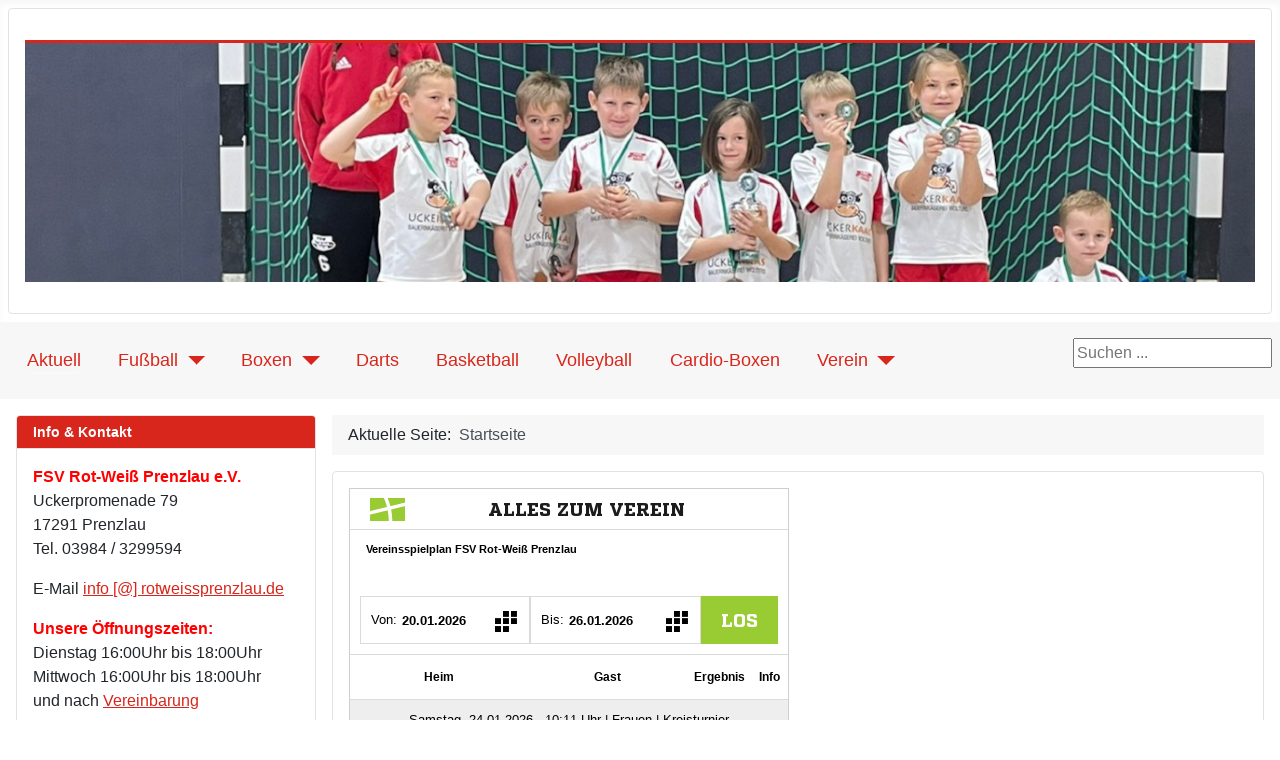

--- FILE ---
content_type: text/html; charset=utf-8
request_url: https://rotweissprenzlau.de/index.php/component/users/remind?Itemid=101
body_size: 13500
content:
<!DOCTYPE html>
<html lang="de-de" dir="ltr">
<head>
  <script type="text/javascript"
		src="https://www.fussball.de/static/layout/fbde2/egm//js/widget2.js">
  </script>
  <script>
  window.fbAsyncInit = function() {
    FB.init({
      appId      : '487665669467563',
      xfbml      : true,
      version    : 'v13.0'
    });
    FB.AppEvents.logPageView();
  };

  (function(d, s, id){
     var js, fjs = d.getElementsByTagName(s)[0];
     if (d.getElementById(id)) {return;}
     js = d.createElement(s); js.id = id;
     js.src = "https://connect.facebook.net/en_US/sdk.js";
     fjs.parentNode.insertBefore(js, fjs);
   }(document, 'script', 'facebook-jssdk'));
</script>
    <meta charset="utf-8">
	<meta name="viewport" content="width=device-width, initial-scale=1">
	<meta name="description" content="FSV Rot Weiß Prenzlau e. V. Lok/Armaturen Prenzlau Fußball Boxen Cardioboxen Volleyball Darts">
	<meta name="generator" content="Joomla! - Open Source Content Management">
	<title>Aktuell – FSV Rot-Weiß Prenzlau e.V.</title>
	<link href="/media/templates/site/cassiopeia/images/joomla-favicon.svg" rel="icon" type="image/svg+xml">
	<link href="/media/templates/site/cassiopeia/images/favicon.ico" rel="alternate icon" type="image/vnd.microsoft.icon">
	<link href="/media/system/images/joomla-favicon-pinned.svg" rel="mask-icon" color="#000">
	<link href="https://rotweissprenzlau.de/index.php/component/search/?layout=blog&amp;id=12&amp;Itemid=101&amp;format=opensearch" rel="search" title="Suchen FSV Rot-Weiß Prenzlau e.V." type="application/opensearchdescription+xml">

    <link href="/media/system/css/joomla-fontawesome.min.css?767830f15ca3341664bcc62a5f12c0f8" rel="lazy-stylesheet" /><noscript><link href="/media/system/css/joomla-fontawesome.min.css?767830f15ca3341664bcc62a5f12c0f8" rel="stylesheet" /></noscript>
	<link href="/media/templates/site/cassiopeia/css/global/colors_alternative.min.css?767830f15ca3341664bcc62a5f12c0f8" rel="stylesheet" />
	<link href="/media/templates/site/cassiopeia/css/template.min.css?767830f15ca3341664bcc62a5f12c0f8" rel="stylesheet" />
	<link href="/media/mod_jsvisit_counter/css/jvisit_counter.css?767830f15ca3341664bcc62a5f12c0f8" rel="stylesheet" />
	<link href="/media/plg_system_webauthn/css/button.min.css?767830f15ca3341664bcc62a5f12c0f8" rel="stylesheet" />
	<link href="/media/templates/site/cassiopeia/css/vendor/joomla-custom-elements/joomla-alert.min.css?0.2.0" rel="stylesheet" />
	<link href="/media/templates/site/cassiopeia/css/user.css?767830f15ca3341664bcc62a5f12c0f8" rel="stylesheet" />
	<link href="/plugins/system/jce/css/content.css?badb4208be409b1335b815dde676300e" rel="stylesheet" />
	<link href="https://rotweissprenzlau.de/plugins/content/fastsocialshare/style/style.css" rel="stylesheet" />
	<link href="/media/uikit3/css/uikit.css?767830f15ca3341664bcc62a5f12c0f8" rel="stylesheet" defer="defer" />
	<style>:root {
		--hue: 214;
		--template-bg-light: #f0f4fb;
		--template-text-dark: #495057;
		--template-text-light: #ffffff;
		--template-link-color: #2a69b8;
		--template-special-color: #001B4C;
		
	}</style>
	<style>    /* mod jsvisit counter layout */
    .digit-0,.digit-1,.digit-2,.digit-3,.digit-4,.digit-5,.digit-6,.digit-7,.digit-8,.digit-9
               { width: 24px; height: 28px; background: url('https://rotweissprenzlau.de/media/mod_jsvisit_counter/images/odometer2.png') no-repeat top left; text-indent: -9999em; display: inline-block; }
    .digit-0 { background-position: 0px 0; }
    .digit-1 { background-position: -24px 0; }
    .digit-2 { background-position: -48px 0; }
    .digit-3 { background-position: -72px 0; }
    .digit-4 { background-position: -96px 0; }
    .digit-5 { background-position: -120px 0; }
    .digit-6 { background-position: -144px 0; }
    .digit-7 { background-position: -168px 0; }
    .digit-8 { background-position: -192px 0; }
    .digit-9 { background-position: -216px 0; }</style>
	<style>div.mod_search93 input[type="search"]{ width:auto; }</style>

    <script src="/media/vendor/metismenujs/js/metismenujs.min.js?1.4.0" defer></script>
	<script src="/media/plg_captcha_recaptcha/js/recaptcha.min.js?767830f15ca3341664bcc62a5f12c0f8" defer></script>
	<script src="https://www.google.com/recaptcha/api.js?onload=JoomlainitReCaptcha2&amp;render=explicit&amp;hl=de-DE" defer></script>
	<script type="application/json" class="joomla-script-options new">{"joomla.jtext":{"PLG_SYSTEM_WEBAUTHN_ERR_CANNOT_FIND_USERNAME":"Das Feld f\u00fcr den Benutzernamen wurde im Login-Modul nicht gefunden. Die passwortlose Authentifizierung funktioniert auf dieser Website nicht, bitte ein anderes Login-Modul verwenden.","PLG_SYSTEM_WEBAUTHN_ERR_EMPTY_USERNAME":"Bitte nur den Benutzernamen (aber NICHT das Passwort) eingeben, bevor die Anmeldeschaltfl\u00e4che f\u00fcr die Web-Authentifizierung ausgew\u00e4hlt wird.","PLG_SYSTEM_WEBAUTHN_ERR_INVALID_USERNAME":"Der angegebene Benutzername entspricht nicht einem Benutzerkonto, das eine passwortlose Anmeldung auf dieser Website erm\u00f6glicht hat.","JSHOWPASSWORD":"Passwort anzeigen","JHIDEPASSWORD":"Passwort ausblenden","ERROR":"Fehler","MESSAGE":"Nachricht","NOTICE":"Hinweis","WARNING":"Warnung","JCLOSE":"Schlie\u00dfen","JOK":"OK","JOPEN":"\u00d6ffnen","JLIB_FORM_CONTAINS_INVALID_FIELDS":"Das Formular kann nicht abgeschickt werden, da ihm die erforderlichen Daten fehlen.<br>Bitte die markierten Felder korrigieren und erneut versuchen.","JLIB_FORM_FIELD_REQUIRED_VALUE":"Der Wert darf nicht leer sein.","JLIB_FORM_FIELD_REQUIRED_CHECK":"Eine der Optionen muss ausgew\u00e4hlt sein.","JLIB_FORM_FIELD_INVALID_VALUE":"Dieser Wert ist ung\u00fcltig."},"system.paths":{"root":"","rootFull":"https:\/\/rotweissprenzlau.de\/","base":"","baseFull":"https:\/\/rotweissprenzlau.de\/"},"csrf.token":"72437f2580b0fb6809f2ca625f17cf09","system.keepalive":{"interval":840000,"uri":"\/index.php\/component\/ajax\/?format=json"}}</script>
	<script src="/media/system/js/core.min.js?576eb51da909dcf692c98643faa6fc89629ead18"></script>
	<script src="/media/templates/site/cassiopeia/js/template.min.js?767830f15ca3341664bcc62a5f12c0f8" defer></script>
	<script src="/media/system/js/keepalive-es5.min.js?3deca9a3649c1885dab0a8bc5741f5d824e64aeb" defer nomodule></script>
	<script src="/media/vendor/bootstrap/js/bootstrap-es5.min.js?5.2.3" nomodule defer></script>
	<script src="/media/system/js/messages-es5.min.js?44e3f60beada646706be6569e75b36f7cf293bf9" nomodule defer></script>
	<script src="/media/system/js/fields/validate.min.js?9f26c5b7070c62ee7bfcb236e33af26c7d9ed3ce" defer></script>
	<script src="/media/plg_system_webauthn/js/login.min.js?767830f15ca3341664bcc62a5f12c0f8" defer></script>
	<script src="/media/system/js/keepalive.min.js?94b7329e7ead5aa8faa224be8070af5c97f08af6" type="module"></script>
	<script src="/media/system/js/fields/passwordview.min.js?bae2911b22f836c780af199d956a1b22c8604694" defer></script>
	<script src="/media/vendor/bootstrap/js/collapse.min.js?5.2.3" type="module"></script>
	<script src="/media/templates/site/cassiopeia/js/mod_menu/menu-metismenu.min.js?767830f15ca3341664bcc62a5f12c0f8" defer></script>
	<script src="/media/vendor/jquery/js/jquery.min.js?3.6.3"></script>
	<script src="/media/plg_system_jsvisit/js/jsvisit_agent.min.js?767830f15ca3341664bcc62a5f12c0f8"></script>
	<script>jQuery(document).ready(function() { jsvisitCountVisitors(0); });</script>
	<script src="/media/legacy/js/jquery-noconflict.min.js?04499b98c0305b16b373dff09fe79d1290976288"></script>
	<script src="/media/system/js/messages.min.js?7425e8d1cb9e4f061d5e30271d6d99b085344117" type="module"></script>
	<script src="/media/uikit3/js/uikit.min.js?767830f15ca3341664bcc62a5f12c0f8" defer></script>
	<script src="/media/uikit3/js/uikit-icons.min.js?767830f15ca3341664bcc62a5f12c0f8" defer></script>
	<script type="application/ld+json">{"@context":"https:\/\/schema.org","@type":"BreadcrumbList","itemListElement":[{"@type":"ListItem","position":1,"item":{"@id":"https:\/\/rotweissprenzlau.de\/index.php","name":"Startseite"}}]}</script>


<style>input[name='your_address_here'] {display: none !important;}</style>

<style>input[name='my_address'] {display: none !important;}</style>
</head>

<body class="site com_users wrapper-static view-remind layout-blog no-task itemid-101 has-sidebar-left">
    <header class="header container-header full-width">

        
                    <div class="grid-child container-below-top">
                <div class="below-top card mybanner">
        <div class="card-body">
                <div class="mod-banners bannergroup">

    <div class="mod-banners__item banneritem">
                                                                                                                                                                                                                                                                            <a
                            href="/index.php/component/banners/click/63"
                            title="fussball13">
                            <img
                                src="https://rotweissprenzlau.de/images/headers/fussball13.jpg"
                                alt="Bambini’s feiern Debüt in der Halle - und wie 😎 "
                                                                                            >
                        </a>
                                                            </div>

</div>
    </div>
</div>

            </div>
        
        
                    <div class="grid-child container-nav">
                                    
<nav class="navbar navbar-expand-lg" aria-label="Main Menu">
    <button class="navbar-toggler navbar-toggler-right" type="button" data-bs-toggle="collapse" data-bs-target="#navbar1" aria-controls="navbar1" aria-expanded="false" aria-label="Navigation umschalten">
        <span class="icon-menu" aria-hidden="true"></span>
    </button>
    <div class="collapse navbar-collapse" id="navbar1">
        <ul class="mod-menu mod-menu_dropdown-metismenu metismenu mod-list  nav-pills">
<li class="metismenu-item item-101 level-1 default current active"><a href="/index.php" aria-current="location">Aktuell</a></li><li class="metismenu-item item-108 level-1 deeper parent"><a href="/index.php/fussball" >Fußball</a><button class="mm-collapsed mm-toggler mm-toggler-link" aria-haspopup="true" aria-expanded="false" aria-label="Fußball"></button><ul class="mm-collapse"><li class="metismenu-item item-118 level-2 deeper parent"><a href="/index.php/fussball/1-herren" >1. Herren</a><button class="mm-collapsed mm-toggler mm-toggler-link" aria-haspopup="true" aria-expanded="false" aria-label="1. Herren"></button><ul class="mm-collapse"><li class="metismenu-item item-150 level-3"><a href="/index.php/fussball/1-herren/hinrunde-2020-21" >Hinrunde 2020/21</a></li><li class="metismenu-item item-119 level-3"><a href="/index.php/fussball/1-herren/hinrunde-2019-20" >Hinrunde 2019/20</a></li><li class="metismenu-item item-120 level-3"><a href="/index.php/fussball/1-herren/hinrunde-2019-21" >Rückrunde 2018/19</a></li><li class="metismenu-item item-121 level-3"><a href="/index.php/fussball/1-herren/hinrunde-2018-19" >Hinrunde 2018/19 </a></li></ul></li><li class="metismenu-item item-140 level-2 deeper parent"><a href="/index.php/fussball/2-herren" >2. Herren</a><button class="mm-collapsed mm-toggler mm-toggler-link" aria-haspopup="true" aria-expanded="false" aria-label="2. Herren"></button><ul class="mm-collapse"><li class="metismenu-item item-151 level-3"><a href="/index.php/fussball/2-herren/hinrunde-2019-20" >Hinrunde 2019/20</a></li></ul></li><li class="metismenu-item item-149 level-2 deeper parent"><a href="/index.php/fussball/frauen" >Frauen</a><button class="mm-collapsed mm-toggler mm-toggler-link" aria-haspopup="true" aria-expanded="false" aria-label="Frauen"></button><ul class="mm-collapse"><li class="metismenu-item item-154 level-3"><a href="/index.php/fussball/frauen/frauen-2020-21" >Frauen 2020/21</a></li><li class="metismenu-item item-153 level-3"><a href="/index.php/fussball/frauen/frauen-2019-20" >Frauen 2019/20</a></li><li class="metismenu-item item-152 level-3"><a href="/index.php/fussball/frauen/frauen-2018-19" >Frauen 2018/19</a></li></ul></li><li class="metismenu-item item-148 level-2 deeper parent"><a href="/index.php/fussball/altherren-ue40" >Altherren (Ü40)</a><button class="mm-collapsed mm-toggler mm-toggler-link" aria-haspopup="true" aria-expanded="false" aria-label="Altherren (Ü40)"></button><ul class="mm-collapse"><li class="metismenu-item item-158 level-3"><a href="/index.php/fussball/altherren-ue40/spieljahr-2020-21" >Spieljahr 2020/21</a></li><li class="metismenu-item item-155 level-3"><a href="/index.php/fussball/altherren-ue40/spieljahr-2017-18" >Spieljahr 2017/18</a></li><li class="metismenu-item item-156 level-3"><a href="/index.php/fussball/altherren-ue40/spieljahr-2018-19" >Spieljahr 2018/19</a></li><li class="metismenu-item item-157 level-3"><a href="/index.php/fussball/altherren-ue40/spieljahr-2019-20" >Spieljahr 2019/20</a></li></ul></li><li class="metismenu-item item-174 level-2 deeper parent"><a href="/index.php/fussball/junioren" >Junioren</a><button class="mm-collapsed mm-toggler mm-toggler-link" aria-haspopup="true" aria-expanded="false" aria-label="Junioren"></button><ul class="mm-collapse"><li class="metismenu-item item-141 level-3 deeper parent"><a href="/index.php/fussball/junioren/a-junioren-u19" >A-Junioren (U19)</a><button class="mm-collapsed mm-toggler mm-toggler-link" aria-haspopup="true" aria-expanded="false" aria-label="A-Junioren (U19)"></button><ul class="mm-collapse"><li class="metismenu-item item-159 level-4"><a href="/index.php/fussball/junioren/a-junioren-u19/spieljahr-2018-19" >Spieljahr 2018/19</a></li><li class="metismenu-item item-160 level-4"><a href="/index.php/fussball/junioren/a-junioren-u19/spieljahr-2019-20" >Spieljahr 2019/20</a></li></ul></li><li class="metismenu-item item-142 level-3 deeper parent"><a href="/index.php/fussball/junioren/b-junioren-u17" >B-Junioren (U17)</a><button class="mm-collapsed mm-toggler mm-toggler-link" aria-haspopup="true" aria-expanded="false" aria-label="B-Junioren (U17)"></button><ul class="mm-collapse"><li class="metismenu-item item-165 level-4"><a href="/index.php/fussball/junioren/b-junioren-u17/spieljahr-2020-21" >Spieljahr 2020/21</a></li><li class="metismenu-item item-164 level-4"><a href="/index.php/fussball/junioren/b-junioren-u17/spieljahr-2019-20" >Spieljahr 2019/20</a></li><li class="metismenu-item item-163 level-4"><a href="/index.php/fussball/junioren/b-junioren-u17/spieljahr-2018-19" >Spieljahr 2018/19</a></li><li class="metismenu-item item-162 level-4"><a href="/index.php/fussball/junioren/b-junioren-u17/spieljahr-2017-18" >Spieljahr 2017/18</a></li><li class="metismenu-item item-161 level-4"><a href="/index.php/fussball/junioren/b-junioren-u17/spieljahr-2016-17" >Spieljahr 2016/17</a></li></ul></li><li class="metismenu-item item-143 level-3 deeper parent"><a href="/index.php/fussball/junioren/c-junioren-u15" >C-Junioren (U15)</a><button class="mm-collapsed mm-toggler mm-toggler-link" aria-haspopup="true" aria-expanded="false" aria-label="C-Junioren (U15)"></button><ul class="mm-collapse"><li class="metismenu-item item-166 level-4"><a href="/index.php/fussball/junioren/c-junioren-u15/spieljahr-2020-21" >Spieljahr 2020/21</a></li><li class="metismenu-item item-167 level-4"><a href="/index.php/fussball/junioren/c-junioren-u15/spieljahr-2019-20" >Spieljahr 2019/20</a></li><li class="metismenu-item item-168 level-4"><a href="/index.php/fussball/junioren/c-junioren-u15/spieljahr-2018-19" >Spieljahr 2018/19</a></li><li class="metismenu-item item-169 level-4"><a href="/index.php/fussball/junioren/c-junioren-u15/spieljahr-2017-18" >Spieljahr 2017/18</a></li></ul></li><li class="metismenu-item item-144 level-3 deeper parent"><a href="/index.php/fussball/junioren/d-junioren-u13" >D-Junioren (U13)</a><button class="mm-collapsed mm-toggler mm-toggler-link" aria-haspopup="true" aria-expanded="false" aria-label="D-Junioren (U13)"></button><ul class="mm-collapse"><li class="metismenu-item item-170 level-4"><a href="/index.php/fussball/junioren/d-junioren-u13/spieljahr-2020-21" >Spieljahr 2020/21</a></li><li class="metismenu-item item-171 level-4"><a href="/index.php/fussball/junioren/d-junioren-u13/spieljahr-2019-20" >Spieljahr 2019/20</a></li><li class="metismenu-item item-172 level-4"><a href="/index.php/fussball/junioren/d-junioren-u13/spieljahr-2018-19" >Spieljahr 2018/19</a></li><li class="metismenu-item item-173 level-4"><a href="/index.php/fussball/junioren/d-junioren-u13/spieljahr-2017-18" >Spieljahr 2017/18</a></li></ul></li><li class="metismenu-item item-145 level-3 deeper parent"><a href="/index.php/fussball/junioren/e-junioren-u11" >E-Junioren (U11)</a><button class="mm-collapsed mm-toggler mm-toggler-link" aria-haspopup="true" aria-expanded="false" aria-label="E-Junioren (U11)"></button><ul class="mm-collapse"><li class="metismenu-item item-175 level-4"><a href="/index.php/fussball/junioren/e-junioren-u11/spieljahr-2020-21" >Spieljahr 2020/21</a></li><li class="metismenu-item item-176 level-4"><a href="/index.php/fussball/junioren/e-junioren-u11/spieljahr-2019-20" >Spieljahr 2019/20</a></li><li class="metismenu-item item-177 level-4"><a href="/index.php/fussball/junioren/e-junioren-u11/spieljahr-2018-19" >Spieljahr 2018/19</a></li><li class="metismenu-item item-178 level-4"><a href="/index.php/fussball/junioren/e-junioren-u11/spieljahr-2017-18" >Spieljahr 2017/18</a></li><li class="metismenu-item item-179 level-4"><a href="/index.php/fussball/junioren/e-junioren-u11/spieljahr-2016-17" >Spieljahr 2016/17</a></li></ul></li><li class="metismenu-item item-146 level-3 deeper parent"><a href="/index.php/fussball/junioren/f-junioren-u9" >F-Junioren (U9)</a><button class="mm-collapsed mm-toggler mm-toggler-link" aria-haspopup="true" aria-expanded="false" aria-label="F-Junioren (U9)"></button><ul class="mm-collapse"><li class="metismenu-item item-180 level-4"><a href="/index.php/fussball/junioren/f-junioren-u9/spieljahr-2019-20" >Spieljahr 2019/20</a></li><li class="metismenu-item item-181 level-4"><a href="/index.php/fussball/junioren/f-junioren-u9/spieljahr-2018-19" >Spieljahr 2018/19</a></li><li class="metismenu-item item-182 level-4"><a href="/index.php/fussball/junioren/f-junioren-u9/spieljahr-2017-18" >Spieljahr 2017/18</a></li></ul></li><li class="metismenu-item item-147 level-3 deeper parent"><a href="/index.php/fussball/junioren/g-junioren-u7" >G-Junioren (U7)</a><button class="mm-collapsed mm-toggler mm-toggler-link" aria-haspopup="true" aria-expanded="false" aria-label="G-Junioren (U7)"></button><ul class="mm-collapse"><li class="metismenu-item item-183 level-4"><a href="/index.php/fussball/junioren/g-junioren-u7/spieljahr-2019-20" >Spieljahr 2019/20</a></li><li class="metismenu-item item-184 level-4"><a href="/index.php/fussball/junioren/g-junioren-u7/spieljahr-2018-19" >Spieljahr 2018/19</a></li><li class="metismenu-item item-185 level-4"><a href="/index.php/fussball/junioren/g-junioren-u7/spieljahr-2017-18" >Spieljahr 2017/18</a></li></ul></li></ul></li><li class="metismenu-item item-276 level-2"><a href="/index.php/fussball/tabellen-und-ergebnisse" >Tabellen und Ergebnisse</a></li></ul></li><li class="metismenu-item item-109 level-1 deeper parent"><a href="https://boxenprenzlau.de/" >Boxen</a><button class="mm-collapsed mm-toggler mm-toggler-link" aria-haspopup="true" aria-expanded="false" aria-label="Boxen"></button><ul class="mm-collapse"><li class="metismenu-item item-299 level-2"><a href="/index.php/boxen/kontakt-und-anfahrt" >Infos und Kontakt</a></li><li class="metismenu-item item-295 level-2"><a href="/index.php/boxen/boxen-einfach-erklaert" >Boxen einfach erklärt</a></li><li class="metismenu-item item-356 level-2"><a href="/index.php/boxen/trainingsausruestung" >Trainingsausrüstung</a></li><li class="metismenu-item item-311 level-2"><a href="/index.php/boxen/shopboxen" >Onlineshop Boxen</a></li></ul></li><li class="metismenu-item item-110 level-1"><a href="/index.php/darts" >Darts</a></li><li class="metismenu-item item-358 level-1"><a href="/index.php/basketball" >Basketball</a></li><li class="metismenu-item item-111 level-1"><a href="/index.php/volleyball" >Volleyball</a></li><li class="metismenu-item item-112 level-1"><a href="/index.php/cardio-boxen" >Cardio-Boxen</a></li><li class="metismenu-item item-113 level-1 deeper parent"><a href="/index.php/verein" >Verein</a><button class="mm-collapsed mm-toggler mm-toggler-link" aria-haspopup="true" aria-expanded="false" aria-label="Verein"></button><ul class="mm-collapse"><li class="metismenu-item item-192 level-2"><a href="/index.php/verein/kontakt" >Kontakt</a></li><li class="metismenu-item item-188 level-2"><a href="/index.php/verein/satzung" >Satzung</a></li><li class="metismenu-item item-189 level-2"><a href="/index.php/verein/mitglied-werden" >Mitglied werden</a></li><li class="metismenu-item item-190 level-2"><a href="/index.php/verein/bankverbindungen" >Bankverbindungen</a></li><li class="metismenu-item item-186 level-2"><a href="/index.php/verein/sponsoren-foerderer" >Sponsoren &amp; Förderer</a></li><li class="metismenu-item item-191 level-2"><a href="/index.php/verein/fanshop" >Fanshop</a></li><li class="metismenu-item item-114 level-2"><a href="/index.php/verein/impressum" >Impressum</a></li><li class="metismenu-item item-252 level-2"><a href="/index.php/verein/datenschutzerklaerung" >Datenschutzerklärung</a></li><li class="metismenu-item item-296 level-2"><a href="/index.php/verein/in-stiller-trauer" >in stiller Trauer</a></li></ul></li></ul>
    </div>
</nav>

                                                    <div class="container-search">
                        <div class="search mod_search93">
	<form action="/index.php/component/users/remind?layout=blog&amp;id=12&amp;Itemid=101" method="post" class="form-inline" role="search">
		<label for="mod-search-searchword93" class="element-invisible">Suchen ...</label> <input name="searchword" id="mod-search-searchword93" maxlength="200"  class="inputbox search-query input-medium" type="search" size="20" placeholder="Suchen ..." />		<input type="hidden" name="task" value="search" />
		<input type="hidden" name="option" value="com_search" />
		<input type="hidden" name="Itemid" value="101" />
	</form>
</div>

                    </div>
                            </div>
            </header>

    <div class="site-grid">
        
        
        
                <div class="grid-child container-sidebar-left">
            <div class="sidebar-left card ">
            <h3 class="card-header ">Info & Kontakt</h3>        <div class="card-body">
                
<div id="mod-custom102" class="mod-custom custom">
    <p style="text-align: left;"><strong><span style="color: #ff0000;">FSV Rot-Weiß Prenzlau e.V.</span></strong><br />Uckerpromenade 79<br />17291 Prenzlau<br />Tel. 03984 / 3299594</p>
<p style="text-align: left;">E-Mail <a href="/index.php/verein/kontakt" target="_self">info [@] rotweissprenzlau.de</a></p>
<p><span style="color: #ff0000;"><strong>Unsere Öffnungszeiten:</strong></span><br />Dienstag 16:00Uhr bis 18:00Uhr<br />Mittwoch 16:00Uhr bis 18:00Uhr&nbsp;<br />und nach&nbsp;<a href="/index.php/verein/kontakt" target="_self">Vereinbarung</a></p>
<div id="gtx-trans" style="position: absolute; left: 142px; top: 56.3125px;">&nbsp;</div></div>
    </div>
</div>
<div class="sidebar-left card ">
            <h3 class="card-header ">Sponsoren</h3>        <div class="card-body">
                <div class="mod-banners bannergroup">
    <div class="bannerheader">
        <a href="https://www.rotweissprenzlau.de/index.php/verein/sponsoren-foerderer" target="_self">Alle Sponsoren</a>
<p />    </div>

    <div class="mod-banners__item banneritem">
                                                                                                                                                                                                                                                                            <a
                            href="/index.php/component/banners/click/11" target="_blank" rel="noopener noreferrer"
                            title="Autohaus Neustädter Damm">
                            <img
                                src="https://rotweissprenzlau.de/images/banners/autohausneustaetterdamm_big.png"
                                alt="Autohaus Neustädter Damm"
                                                                                            >
                        </a>
                                                            </div>
    <div class="mod-banners__item banneritem">
                                                                                                                                                                                                                                                                            <a
                            href="/index.php/component/banners/click/12" target="_blank" rel="noopener noreferrer"
                            title="BTT Beton Transport und Tiefbau GmbH Prenzlau">
                            <img
                                src="https://rotweissprenzlau.de/images/banners/btt.png"
                                alt="BTT Beton Transport und Tiefbau GmbH Prenzlau"
                                                                                            >
                        </a>
                                                            </div>
    <div class="mod-banners__item banneritem">
                                                                                                                                                                                                                                                                            <a
                            href="/index.php/component/banners/click/45" target="_blank" rel="noopener noreferrer"
                            title="AGRINuBa GmbH">
                            <img
                                src="https://rotweissprenzlau.de/images/banners/agrinuba_logo.png"
                                alt="AGRINuBa GmbH"
                                                                                            >
                        </a>
                                                            </div>

</div>
    </div>
</div>
<div class="sidebar-left card ">
            <h3 class="card-header ">Tabellen und Ergebnisse</h3>        <div class="card-body">
                
<div id="mod-custom149" class="mod-custom custom">
    <p><a href="/index.php/fussball/tabellen-und-ergebnisse" target="_self"><img src="/images/fussball/tabelle.png" alt="tabelle" width="355" height="413" /></a></p></div>
    </div>
</div>
<div class="sidebar-left card ">
            <h3 class="card-header ">Förderer</h3>        <div class="card-body">
                <div class="mod-banners bannergroup">
    <div class="bannerheader">
        <p />
<a href="https://www.rotweissprenzlau.de/index.php/verein/sponsoren-foerderer" target="_self">Alle Förderer</a>
<p />    </div>

    <div class="mod-banners__item banneritem">
                                                                                                                                                                                                                                                                            <a
                            href="/index.php/component/banners/click/32" target="_blank" rel="noopener noreferrer"
                            title="Fussballkreisverband Uckermark im Fußball-Landesverband Brandenburg e.V.">
                            <img
                                src="https://rotweissprenzlau.de/images/banners/foerderer/fussballkreisuckermark.jpg#joomlaImage://local-images/banners/foerderer/fussballkreisuckermark.jpg?width=150&height=136"
                                alt="Fussballkreisverband Uckermark im Fußball-Landesverband Brandenburg e.V."
                                                                                            >
                        </a>
                                                            </div>
    <div class="mod-banners__item banneritem">
                                                                                                                                                                                                                                                                            <a
                            href="/index.php/component/banners/click/66" target="_blank" rel="noopener noreferrer"
                            title="Landessportbund Brandenburg">
                            <img
                                src="https://rotweissprenzlau.de/images/banners/foerderer/Logo_LSB_Brandenburg.png"
                                alt="Landessportbund Brandenburg"
                                                                                            >
                        </a>
                                                            </div>
    <div class="mod-banners__item banneritem">
                                                                                                                                                                                                                                                                            <a
                            href="/index.php/component/banners/click/35" target="_blank" rel="noopener noreferrer"
                            title="RWPZ - Chronik Page Rot-Weiß Prenzlau ein Fanprojekt in Zusammenarbeit mit dem FSV ">
                            <img
                                src="https://rotweissprenzlau.de/images/banners/foerderer/feuermarianne.jpg#joomlaImage://local-images/banners/foerderer/feuermarianne.jpg?width=130&height=150"
                                alt="RWPZ - Chronik Page Rot-Weiß Prenzlau ein Fanprojekt in Zusammenarbeit mit dem FSV "
                                                                                            >
                        </a>
                                                            </div>

</div>
    </div>
</div>
<div class="sidebar-left card ">
            <h3 class="card-header ">BesucherZähler</h3>        <div class="card-body">
                
<div class="jsvisitcounter">
<div class="table">
  <div class="table_row">
   <span class="table-cell33"><img src="https://rotweissprenzlau.de/media/mod_jsvisit_counter/flags/zz.png" title="109.171" alt="unbekannt" /></span>
   <span class="table-cell33">89%</span>
   <span class="table-cell33">unbekannt</span>
  </div>
   <div class="table_row">
   <span class="table-cell33"><img src="https://rotweissprenzlau.de/media/mod_jsvisit_counter/flags/de.png" title="10.783" alt="Deutschland" /></span>
   <span class="table-cell33">9%</span>
   <span class="table-cell33">Deutschland</span>
  </div>
    <div class="table_row">
   <span class="table-cell33"><br /><strong>Total:</strong></span>
   <span class="table-cell33"><br /><strong>36</strong></span>
   <span class="table-cell33"><br /><strong>
	Länder</strong></span>
  </div>
 </div>
<div class="table" style="width: 90%;">
 <div class="counter"><span class="digit-0" title="561.113 Besuche">0</span><span class="digit-0" title="561.113 Besuche">0</span><span class="digit-5" title="561.113 Besuche">5</span><span class="digit-6" title="561.113 Besuche">6</span><span class="digit-1" title="561.113 Besuche">1</span><span class="digit-1" title="561.113 Besuche">1</span><span class="digit-1" title="561.113 Besuche">1</span><span class="digit-3" title="561.113 Besuche">3</span></div>
</div>

<div class='table' style='width: 85%;'>
 <div class="table_row">
   <span class="col-left">Heute:</span>
   <span class="col-right">11</span>
  </div>
  
 <div class="table_row">
   <span class="col-left">Gestern:</span>
   <span class="col-right">65</span>
  </div>

  <div class="table_row">
   <span class="col-left">Diese Woche:</span>
   <span class="col-right">279</span>
  </div>
 
  <div class="table_row">
   <span class="col-left">Letzte Woche:</span>
   <span class="col-right">532</span>
  </div>

  <div class="table_row">
   <span class="col-left">Dieser Monat:</span>
   <span class="col-right">2.149</span>
  </div>
 
 <div class="table_row">
   <span class="col-left">Letzter Monat:</span>
   <span class="col-right">3.246</span>
  </div>

</div>
</div>
    </div>
</div>
<div class="sidebar-left card ">
            <h3 class="card-header ">neueste Artikel</h3>        <div class="card-body">
                <ul class="mod-articleslatest latestnews mod-list">
    <li itemscope itemtype="https://schema.org/Article">
        <a href="/index.php/verein/606-winterpause-6" itemprop="url">
            <span itemprop="name">
                Winterpause             </span>
        </a>
    </li>
    <li itemscope itemtype="https://schema.org/Article">
        <a href="/index.php/8-boxen/601-abteilung-boxen-siegreich-beim-faircup-2025-in-potsdam" itemprop="url">
            <span itemprop="name">
                Abteilung Boxen siegreich beim FairCup 2025 in Potsdam            </span>
        </a>
    </li>
    <li itemscope itemtype="https://schema.org/Article">
        <a href="/index.php/600-wir-gehen-in-die-sommerpause" itemprop="url">
            <span itemprop="name">
                Wir gehen in die Sommerpause            </span>
        </a>
    </li>
    <li itemscope itemtype="https://schema.org/Article">
        <a href="/index.php/8-boxen/599-zwei-ueberzeugende-siege-auf-dem-peenefest-in-demmin-2025" itemprop="url">
            <span itemprop="name">
                Zwei überzeugende Siege auf dem Peenefest in Demmin 2025            </span>
        </a>
    </li>
    <li itemscope itemtype="https://schema.org/Article">
        <a href="/index.php/8-boxen/598-13-jaehriger-aus-prenzlau-wird-deutscher-boxmeister" itemprop="url">
            <span itemprop="name">
                13-jähriger aus Prenzlau wird Deutscher Boxmeister            </span>
        </a>
    </li>
    <li itemscope itemtype="https://schema.org/Article">
        <a href="/index.php/8-boxen/597-gold-fuer-rot-weiss-prenzlau-beim-ostseepokal" itemprop="url">
            <span itemprop="name">
                Gold für Rot-Weiß Prenzlau beim 55. Ostseepokal 2025 in Zinnowitz!            </span>
        </a>
    </li>
    <li itemscope itemtype="https://schema.org/Article">
        <a href="/index.php/8-boxen/596-brandenburger-landesmeisterschaften-2025-im-boxen-erfolgreiche-teilnahme-fuer-unseren-verein" itemprop="url">
            <span itemprop="name">
                Brandenburger Landesmeisterschaften 2025 im Boxen – Erfolgreiche Teilnahme für unseren Verein            </span>
        </a>
    </li>
    <li itemscope itemtype="https://schema.org/Article">
        <a href="/index.php/595-mitgliederversammlung-2025" itemprop="url">
            <span itemprop="name">
                Mitgliederversammlung 2025            </span>
        </a>
    </li>
    <li itemscope itemtype="https://schema.org/Article">
        <a href="/index.php/594-geschaeftsstelle-oeffnet-wieder-wir-sind-wieder-fuer-euch-da" itemprop="url">
            <span itemprop="name">
                Geschäftsstelle öffnet wieder - Wir sind wieder für Euch da             </span>
        </a>
    </li>
    <li itemscope itemtype="https://schema.org/Article">
        <a href="/index.php/590-b-junioren-holen-den-pokal" itemprop="url">
            <span itemprop="name">
                B-Junioren holen den Pokal 🏆            </span>
        </a>
    </li>
</ul>
    </div>
</div>
<div class="sidebar-left card ">
            <h3 class="card-header ">Integration durch Sport</h3>        <div class="card-body">
                
<div id="mod-custom100" class="mod-custom custom">
    <p style="text-align: center;"><a href="https://integration.dosb.de/" target="_blank" rel="noopener noreferrer" title="‚Integration durch Sport‘ – ein Programm, das immer in Bewegung ist"><img src="/images/frontend/integrationdurchsport.png" alt="Integration durch Sport" width="192" height="309" loading="lazy" data-path="local-images:/frontend/integrationdurchsport.png" /></a></p></div>
    </div>
</div>
<div class="sidebar-left card ">
            <h3 class="card-header ">Beliebte Beiträge</h3>        <div class="card-body">
                <ul class="mostread mod-list">
    <li itemscope itemtype="https://schema.org/Article">
        <a href="/index.php/boxen/kontakt-und-anfahrt" itemprop="url">
            <span itemprop="name">
                Infos und Kontakt            </span>
        </a>
    </li>
    <li itemscope itemtype="https://schema.org/Article">
        <a href="/index.php/verein/impressum" itemprop="url">
            <span itemprop="name">
                Impressum            </span>
        </a>
    </li>
    <li itemscope itemtype="https://schema.org/Article">
        <a href="/index.php/verein/kontakt" itemprop="url">
            <span itemprop="name">
                Kontakt            </span>
        </a>
    </li>
    <li itemscope itemtype="https://schema.org/Article">
        <a href="/index.php/verein/fanshop" itemprop="url">
            <span itemprop="name">
                Fanshop            </span>
        </a>
    </li>
    <li itemscope itemtype="https://schema.org/Article">
        <a href="/index.php/fussball/tabellen-und-ergebnisse" itemprop="url">
            <span itemprop="name">
                Tabellen und Ergebnisse            </span>
        </a>
    </li>
</ul>
    </div>
</div>
<div class="sidebar-left card ">
            <h3 class="card-header ">Login Form</h3>        <div class="card-body">
                <form id="login-form-16" class="mod-login" action="/index.php/component/users/remind?layout=blog&amp;id=12&amp;Itemid=101" method="post">

    
    <div class="mod-login__userdata userdata">
        <div class="mod-login__username form-group">
                            <div class="input-group">
                    <input id="modlgn-username-16" type="text" name="username" class="form-control" autocomplete="username" placeholder="Benutzername">
                    <label for="modlgn-username-16" class="visually-hidden">Benutzername</label>
                    <span class="input-group-text" title="Benutzername">
                        <span class="icon-user icon-fw" aria-hidden="true"></span>
                    </span>
                </div>
                    </div>

        <div class="mod-login__password form-group">
                            <div class="input-group">
                    <input id="modlgn-passwd-16" type="password" name="password" autocomplete="current-password" class="form-control" placeholder="Passwort">
                    <label for="modlgn-passwd-16" class="visually-hidden">Passwort</label>
                    <button type="button" class="btn btn-secondary input-password-toggle">
                        <span class="icon-eye icon-fw" aria-hidden="true"></span>
                        <span class="visually-hidden">Passwort anzeigen</span>
                    </button>
                </div>
                    </div>

                    <div class="mod-login__remember form-group">
                <div id="form-login-remember-16" class="form-check">
                    <input type="checkbox" name="remember" class="form-check-input" value="yes" id="form-login-input-remember-16">
                    <label class="form-check-label" for="form-login-input-remember-16">
                        Angemeldet bleiben                    </label>
                </div>
            </div>
        
                    <div class="mod-login__submit form-group">
                <button type="button"
                        class="btn btn-secondary w-100 plg_system_webauthn_login_button"
                                                    data-webauthn-form="login-form-16"
                                                                        title="Web-Authentifizierung"
                        id="plg_system_webauthn-EJyakTgTW8f3-jokv9VR7"
                        >
                                            <svg aria-hidden="true" xmlns="http://www.w3.org/2000/svg" viewBox="0 0 24 24" width="2.5em"><path fill="currentColor" d="M15.287 3.63a8.407 8.407 0 00-8.051 7.593h.55a7.805 7.805 0 012.24-4.713 5.825 5.825 0 00.924.695c-.608 1.177-.98 2.556-1.082 4.018h.135c.105-1.467.485-2.819 1.065-3.947.745.434 1.623.754 2.577.94a27.83 27.83 0 00-.25 3.763h-.847v.135h.847c.003 1.334.09 2.617.25 3.764-.954.185-1.832.506-2.577.94a9.997 9.997 0 01-.978-3.137h-.137c.164 1.16.502 2.25.997 3.208a5.825 5.825 0 00-.924.695 7.805 7.805 0 01-2.255-4.875H7.22A8.407 8.407 0 0024 12.034a8.398 8.398 0 00-.688-3.333 8.407 8.407 0 00-8.025-5.072zm.315.546c.155 0 .31.005.464.014.365.34.708 1.07.983 2.114a16.518 16.518 0 01.357 1.79 10.173 10.173 0 01-1.804.16 10.173 10.173 0 01-1.805-.16 16.519 16.519 0 01.357-1.79c.275-1.045.618-1.775.983-2.114a7.97 7.97 0 01.465-.014zm-.665.028c-.345.392-.658 1.093-.913 2.065a16.639 16.639 0 00-.36 1.8c-.939-.183-1.802-.498-2.533-.926.686-1.283 1.635-2.264 2.73-2.775a7.874 7.874 0 011.076-.164zm1.33 0a7.856 7.856 0 011.084.168c1.092.513 2.037 1.492 2.721 2.771-.73.428-1.594.743-2.533.927a16.64 16.64 0 00-.36-1.8c-.255-.972-.568-1.673-.912-2.066zm-2.972.314c-.655.407-1.257.989-1.776 1.73a8.166 8.166 0 00-.506.825 5.69 5.69 0 01-.891-.67 7.814 7.814 0 013.173-1.885zm4.624.006a7.862 7.862 0 013.164 1.877 5.692 5.692 0 01-.893.672 8.166 8.166 0 00-.506-.825c-.516-.738-1.115-1.318-1.765-1.724zm3.26 1.985a7.858 7.858 0 011.638 2.419 7.802 7.802 0 01.642 3.051h-2.095c-.01-1.74-.398-3.396-1.11-4.774a5.823 5.823 0 00.925-.696zm-1.044.767c.679 1.32 1.084 2.945 1.094 4.703h-3.42a27.863 27.863 0 00-.251-3.763c.954-.186 1.833-.506 2.577-.94zm-6.357.965a10.299 10.299 0 001.824.16 10.299 10.299 0 001.823-.16c.16 1.138.246 2.413.249 3.738h-1.178a1.03 1.03 0 01-.093.135h1.27a27.71 27.71 0 01-.248 3.739 10.397 10.397 0 00-3.647 0 27.733 27.733 0 01-.248-3.739h1.294a.99.99 0 01-.09-.135H13.53c.003-1.325.088-2.6.248-3.738zM2.558 9.37a2.585 2.585 0 00-2.547 2.35c-.142 1.541 1.064 2.842 2.566 2.842 1.26 0 2.312-.917 2.533-2.124h4.44v.972h.946v-.972h.837v1.431h.945v-2.376H5.11A2.586 2.586 0 002.558 9.37zm-.058.965a1.639 1.639 0 011.707 1.637 1.64 1.64 0 01-1.639 1.638 1.639 1.639 0 01-.068-3.275zm13.09.388a.75.75 0 00-.345 1.404l-.383 1.958h1.5l-.383-1.958a.75.75 0 00.384-.654.75.75 0 00-.773-.75zm2.218 1.391h3.421c-.01 1.758-.415 3.384-1.094 4.704-.744-.434-1.623-.755-2.577-.94a27.81 27.81 0 00.25-3.764zm3.556 0h2.095a7.805 7.805 0 01-2.281 5.47 5.825 5.825 0 00-.924-.696c.712-1.378 1.1-3.033 1.11-4.774zm-5.52 3.703a10.284 10.284 0 011.562.156 16.518 16.518 0 01-.357 1.791c-.275 1.045-.618 1.774-.982 2.114a7.972 7.972 0 01-.93 0c-.365-.34-.708-1.07-.983-2.114a16.519 16.519 0 01-.357-1.79 10.284 10.284 0 012.048-.157zm1.695.181c.94.184 1.803.5 2.533.926-.686 1.284-1.635 2.265-2.73 2.776a7.874 7.874 0 01-1.075.164c.344-.393.657-1.094.913-2.065a16.64 16.64 0 00.359-1.8zm-3.874 0a16.648 16.648 0 00.359 1.8c.255.973.568 1.674.913 2.066a7.873 7.873 0 01-1.075-.164c-1.096-.511-2.045-1.492-2.731-2.775.73-.428 1.594-.743 2.534-.927zm-2.652.997a8.16 8.16 0 00.506.825c.52.741 1.121 1.323 1.776 1.73a7.814 7.814 0 01-3.174-1.884 5.694 5.694 0 01.892-.67zm9.178 0a5.694 5.694 0 01.891.67 7.814 7.814 0 01-3.173 1.885c.654-.407 1.256-.989 1.775-1.73a8.16 8.16 0 00.507-.825z"></path></svg>
                                        Web-Authentifizierung                </button>
            </div>
        
        <div class="mod-login__submit form-group">
            <button type="submit" name="Submit" class="btn btn-primary w-100">Anmelden</button>
        </div>

                    <ul class="mod-login__options list-unstyled">
                <li>
                    <a href="/index.php/component/users/reset?Itemid=101">
                    Passwort vergessen?</a>
                </li>
                <li>
                    <a href="/index.php/component/users/remind?Itemid=101">
                    Benutzername vergessen?</a>
                </li>
                            </ul>
        <input type="hidden" name="option" value="com_users">
        <input type="hidden" name="task" value="user.login">
        <input type="hidden" name="return" value="aHR0cHM6Ly9yb3R3ZWlzc3ByZW56bGF1LmRlL2luZGV4LnBocC9jb21wb25lbnQvdXNlcnMvcmVtaW5kP0l0ZW1pZD0xMDE=">
        <input type="hidden" name="72437f2580b0fb6809f2ca625f17cf09" value="1">    </div>
    <input type="text" name="your_address_here" value=""/><input type="hidden" name="80d15fae02a8fd8f0ade9d1f62859f7b" value="1769154344.5"/></form>
    </div>
</div>
<div class="sidebar-left card ">
            <h3 class="card-header ">Sponsoren</h3>        <div class="card-body">
                <div class="mod-banners bannergroup">
    <div class="bannerheader">
        <a href="https://www.rotweissprenzlau.de/index.php/verein/sponsoren-foerderer" target="_self">Alle Sponsoren</a>
<p />    </div>

    <div class="mod-banners__item banneritem">
                                                                                                                                                                                                                                                                            <a
                            href="/index.php/component/banners/click/25" target="_blank" rel="noopener noreferrer"
                            title="Adolf Siebeneicher GmbH">
                            <img
                                src="https://rotweissprenzlau.de/images/banners/siebeneicher.jpg"
                                alt="Adolf Siebeneicher GmbH in Prenzlau"
                                                                                            >
                        </a>
                                                            </div>

</div>
    </div>
</div>
<div class="sidebar-left card ">
            <h3 class="card-header ">Förderer</h3>        <div class="card-body">
                <div class="mod-banners bannergroup">
    <div class="bannerheader">
        <p />
<a href="https://www.rotweissprenzlau.de/index.php/verein/sponsoren-foerderer" target="_self">Alle Förderer</a>
<p />    </div>

    <div class="mod-banners__item banneritem">
                                                                                                                                                                                                                                                                            <a
                            href="/index.php/component/banners/click/66" target="_blank" rel="noopener noreferrer"
                            title="Landessportbund Brandenburg">
                            <img
                                src="https://rotweissprenzlau.de/images/banners/foerderer/Logo_LSB_Brandenburg.png"
                                alt="Landessportbund Brandenburg"
                                                                                            >
                        </a>
                                                            </div>

</div>
    </div>
</div>

        </div>
        
        <div class="grid-child container-component">
            <nav class="mod-breadcrumbs__wrapper" aria-label="Breadcrumbs">
    <ol class="mod-breadcrumbs breadcrumb px-3 py-2">
                    <li class="mod-breadcrumbs__here float-start">
                Aktuelle Seite: &#160;
            </li>
        
        <li class="mod-breadcrumbs__item breadcrumb-item active"><span>Startseite</span></li>    </ol>
    </nav>

            <div class="main-top card ">
        <div class="card-body">
                
<div id="mod-custom163" class="mod-custom custom">
    <div id="widget9">&nbsp;</div>
<script type="text/javascript">
	new fussballdeWidgetAPI().showWidget('widget9', '02HGTU8BDC000000VUM1DNP3VTIN6SCI');
</script></div>
    </div>
</div>

            <div id="system-message-container" aria-live="polite"></div>

            <main>
            <div class="com-users-remind remind">
        <form id="user-registration" action="/index.php/component/users/?task=remind.remind&amp;Itemid=101" method="post" class="com-users-remind__form form-validate form-horizontal well">
                    <fieldset>
                                    <legend>Bitte die für das Benutzerkonto hinterlegte E-Mail-Adresse eingeben. Der Benutzername wird dann an diese E-Mail-Adresse geschickt.</legend>
                                <div class="control-group">
            <div class="control-label"><label id="jform_email-lbl" for="jform_email" class="required">
    E-Mail-Adresse<span class="star" aria-hidden="true">&#160;*</span></label>
</div>
        <div class="controls">
        <input type="email" inputmode="email" name="jform[email]" class="form-control validate-email required" id="jform_email" value="" size="30" autocomplete="email" required>            </div>
</div>
<div class="control-group">
            <div class="control-label"><label id="jform_captcha-lbl" for="jform_captcha" class="required">
    Captcha<span class="star" aria-hidden="true">&#160;*</span></label>
</div>
        <div class="controls">
        <div id="jform_captcha" class=" required g-recaptcha" data-sitekey="6LcIF8EdAAAAAPgq5U8qMXN0BkLHr576JAuMwpX3" data-theme="light" data-size="normal" data-tabindex="0" data-callback="" data-expired-callback="" data-error-callback=""></div>            </div>
</div>
            </fieldset>
                <div class="com-users-remind__submit control-group">
            <div class="controls">
                <button type="submit" class="btn btn-primary validate">
                    Senden                </button>
            </div>
        </div>
        <input type="hidden" name="72437f2580b0fb6809f2ca625f17cf09" value="1">    <input type="text" name="my_address" value=""/><input type="hidden" name="80d15fae02a8fd8f0ade9d1f62859f7b" value="1769154344.3"/></form>
</div>

            </main>
            
        </div>

        
        
                <div class="grid-child container-bottom-b">
            <div class="bottom-b card ">
        <div class="card-body">
                
<div id="mod-custom92" class="mod-custom custom">
    <p><iframe width="100%" height="250" style="border: 0;" src="https://www.google.com/maps/embed?pb=!1m14!1m12!1m3!1d1568.5066958373864!2d13.867124629234633!3d53.29971247457166!2m3!1f0!2f0!3f0!3m2!1i1024!2i768!4f13.1!5e1!3m2!1sde!2sde!4v1639934998450!5m2!1sde!2sde" allowfullscreen="allowfullscreen" loading="lazy"></iframe></p></div>
    </div>
</div>

        </div>
            </div>

        <footer class="container-footer footer full-width">
        <div class="grid-child">
            
<div id="mod-custom99" class="mod-custom custom">
    <p>&nbsp;</p>
<table border="0" style="border-collapse: collapse; width: 100%; height: 193.25px; margin-left: auto; margin-right: auto;">
<tbody>
<tr style="height: 71.0875px;">
<td style="width: 248.6px; height: 71.0875px;"><a href="/administrator/index.php" title="Login">Login</a><br /><a href="/index.php/verein/impressum">Impressum</a><br /><a href="/index.php/verein/datenschutzerklaerung">Datenschutzerklärung<br /></a><a href="https://mein.ionos.de/" target="_blank" rel="noopener">Anmeldung<br /></a><a href="/index.php/verein/kontakt" target="_self">Kontakt</a><a href="https://mein.ionos.de/" target="_blank" rel="noopener"><br /></a><a href="/index.php/component/osmap/?view=html&amp;id=1" target="_self">Sitemap</a><a href="https://mein.ionos.de/" target="_blank" rel="noopener"><br /></a></td>
<td style="width: 249.625px; height: 71.0875px;">&nbsp;<a href="https://www.prenzlau.eu/" target="_blank" rel="noopener" title="Stadt Prenzlau"><img src="/images/frontend/logo_mit_slogan_hg.png" alt="" width="169" height="72" style="display: block; margin-left: auto; margin-right: auto;" loading="lazy" data-path="local-images:/frontend/logo_mit_slogan_hg.png" /></a></td>
<td rowspan="2" style="height: 170.25px; width: 248.6px; text-align: center;">
<p><span style="text-decoration: underline;"><strong>Unsere Öffnungszeiten:</strong></span><br />Dienstag 16:00Uhr bis 18:00Uhr<br />Mittwoch 16:00Uhr bis 18:00Uhr&nbsp;<br />und nach <a href="/index.php/verein/kontakt" target="_self">Vereinbarung</a></p>
<p><strong>FSV Rot-Weiß Prenzlau e.V.</strong><br />Uckerpromenade 81<br />17291 Prenzlau<br />Tel. 03984 / 3299594</p>
</td>
<td rowspan="2" style="height: 170.25px; width: 264.175px; text-align: right;">&nbsp;
<div class="jsvisitcounter">
<div class="table">
  <div class="table_row">
   <span class="table-cell33"><img src="https://rotweissprenzlau.de/media/mod_jsvisit_counter/flags/zz.png" title="109.171" alt="unbekannt" /></span>
   <span class="table-cell33">89%</span>
   <span class="table-cell33">unbekannt</span>
  </div>
   <div class="table_row">
   <span class="table-cell33"><img src="https://rotweissprenzlau.de/media/mod_jsvisit_counter/flags/de.png" title="10.783" alt="Deutschland" /></span>
   <span class="table-cell33">9%</span>
   <span class="table-cell33">Deutschland</span>
  </div>
    <div class="table_row">
   <span class="table-cell33"><br /><strong>Total:</strong></span>
   <span class="table-cell33"><br /><strong>36</strong></span>
   <span class="table-cell33"><br /><strong>
	Länder</strong></span>
  </div>
 </div>
<div class="table" style="width: 90%;">
 <div class="counter"><span class="digit-0" title="561.113 Besuche">0</span><span class="digit-0" title="561.113 Besuche">0</span><span class="digit-5" title="561.113 Besuche">5</span><span class="digit-6" title="561.113 Besuche">6</span><span class="digit-1" title="561.113 Besuche">1</span><span class="digit-1" title="561.113 Besuche">1</span><span class="digit-1" title="561.113 Besuche">1</span><span class="digit-3" title="561.113 Besuche">3</span></div>
</div>

<div class='table' style='width: 85%;'>
 <div class="table_row">
   <span class="col-left">Heute:</span>
   <span class="col-right">11</span>
  </div>
  
 <div class="table_row">
   <span class="col-left">Gestern:</span>
   <span class="col-right">65</span>
  </div>

  <div class="table_row">
   <span class="col-left">Diese Woche:</span>
   <span class="col-right">279</span>
  </div>
 
  <div class="table_row">
   <span class="col-left">Letzte Woche:</span>
   <span class="col-right">532</span>
  </div>

  <div class="table_row">
   <span class="col-left">Dieser Monat:</span>
   <span class="col-right">2.149</span>
  </div>
 
 <div class="table_row">
   <span class="col-left">Letzter Monat:</span>
   <span class="col-right">3.246</span>
  </div>

</div>
</div>
&nbsp;</td>
</tr>
<tr style="height: 99.1625px;">
<td style="width: 248.6px; height: 99.1625px;">
<p>&nbsp;</p>
<p>
<div class="mod-whosonline">
                            <p>Aktuell sind 34&#160;Gäste und keine Mitglieder online</p>
    
    </div>
</p>
<p>&nbsp;</p>
</td>
<td style="width: 249.625px; height: 99.1625px;">&nbsp;&nbsp;<a href="https://www.flbq.de/" target="_blank" rel="noopener">
<table border="0">
<tbody>
<tr>
<td><a href="https://www.ksb-uckermark.de/" target="_blank" rel="noopener"><img src="/images/frontend/ksb.png" alt="ksb" width="117" height="101" style="display: block; margin-left: auto; margin-right: auto;" /></a></td>
<td><a href="https://www.flb.de/" target="_blank" rel="noopener"><img src="/images/frontend/flb.png" alt="flb" width="98" height="98" style="display: block; margin-left: auto; margin-right: auto;" /></a></td>
</tr>
<tr>
<td colspan="2"><a href="http://amateurboxen-brandenburg.de" target="_blank" rel="noopener" title="ABVLB"><img src="/images/frontend/amateurboxverein.gif" alt="Amateur Boxverband Land Brandenburg e.V." width="100" height="100" style="display: block; margin-left: auto; margin-right: auto;" /></a></td>
</tr>
</tbody>
</table>
</a></td>
</tr>
<tr style="height: 23px;">
<td style="height: 23px; width: 248.6px;">&nbsp;</td>
<td colspan="2" style="width: 498.225px; height: 23px; text-align: center;">
<p style="text-align: right;">© 2016-2024&nbsp;&nbsp;<!--?php echo date('Y'); ?--><a href="http://www.rotweissprenzlau.de/">FSV Rot-Weiß Prenzlau</a> Alle Rechte vorbehalten.</p>
</td>
<td style="width: 264.175px; height: 23px;">&nbsp;</td>
</tr>
</tbody>
</table>
<p>&nbsp;&nbsp;</p></div>

        </div>
    </footer>
    
            <a href="#top" id="back-top" class="back-to-top-link" aria-label="Zurück nach oben">
            <span class="icon-arrow-up icon-fw" aria-hidden="true"></span>
        </a>
    
    
</body>
</html>


--- FILE ---
content_type: text/html; charset=UTF-8
request_url: https://www.fussball.de/widget2/-/schluessel/02HGTU8BDC000000VUM1DNP3VTIN6SCI/target/widget9/caller/rotweissprenzlau.de
body_size: 2619
content:
<!doctype html>
<html class="no-js">
	<head>
		<meta charset="utf-8">
		<meta http-equiv="X-UA-Compatible" content="IE=edge">
		<!-- placeholder::meta -->
		<title>Widget | Fussball.de</title>
		<meta name="description" content="">
		<meta name="author" content="">
		<meta property="og:title" content="Fussball.de" />
		<meta property="og:type" content="website" />
		<meta property="og:url" content="http://www.fussball.de" />
		<meta property="og:description" content="Widget" />
		<!-- /placeholder::meta -->
		<meta name="viewport" content="width=device-width, initial-scale=1, maximum-scale=1">

		<link rel="stylesheet" type="text/css" href="https://www.fussball.de/static/por/8.84.1.1/css/style.css" />
        <link rel="stylesheet" type="text/css" href="https://www.fussball.de/static/egm/8.84.1.1/css/widget.css" />

		
		<style>
	.fbde .header-meta-nav { color: black; }
.fbde body { min-width: 550px; }
body { background-color: #FFFFFF; color: #000000; }
.fbde .widget-filter { background-color: #FFFFFF; color: #000000; font-size: 11px; font-weight: 700;}
.fbde .table > tbody > tr > td { background-color: #FFFFFF; color: #000000; }
.fbde .table tr.thead > th { background-color: #FFFFFF; color: #000000;}
.fbde .table.table-striped tr.odd > td { background-color: #EEEEEE; color: #000000;}
.fbde .table tr.row-headline th, .fbde .table tr.row-headline > td { background-color: #FFFFFF; color: #000000;}
.fbde .club-matchplan-table .table td { background-color: #FFFFFF; color: #000000;}
.fbde .table tr.row-headline th, .fbde .table tr.row-headline > td { border-top: 0px none; border-bottom: 0px none; }
.fbde .table > tbody > tr > td { border-left: 0px none; }
.fbde .datepicker-wrapper .datepicker label .icon-matchcal { background-color: #FFFFFF; color: #000000;}
.fbde .datepicker-wrapper .datepicker input { background-color: #FFFFFF; color: #000000;}
.fbde .datepicker-wrapper .datepicker label.open .icon-matchcal { background-color: #9C3; }
.fbde .datepicker-wrapper .datepicker label:first-child + input { width: 125px; }
.fbde .table.table-striped tr.own > td { border-color: #CCC; background-color: #CCC; color: #1C1C1C; }

	</style>
	

		<noscript>
			<meta http-equiv="refresh" content="0; URL=nojs.html">
		</noscript>

        <script type="text/javascript" nonce="" src="//www.fussball.de/static/egm/8.84.1.1/js/widget2.js"></script>

	</head>

	<body class="fbde widget"  data-ng-controller="ApplicationController" data-scroll-spy data-ng-cloak global-events data-obfuscation-stylesheet="https://www.fussball.de/export.fontface/-/id/%ID%/type/css">
		<nav class="header-meta-nav xinline_sectionwidget_7934">
	<div class="container xinline_sectionwidget_8095">
		<div id="logo" class="xinline_sectionwidget_8256">
			<a href="//www.fussball.de/homepage" target="_blank">
				<img src="https://www.fussball.de/static/layout/fbde2/por/8.84.1.1/font/logo.svg" alt="logo" width="24" class="logo-graphic" height="16">
				<span class="logo-letters">fussball.de</span>
			</a>
		</div>
		<div>
			<h3 class="xinline_sectionwidget_8628">Alles zum Verein</h3>
		</div>
	</div>
</nav><div class="widget-filter xinline_sectionwidget_8256">
	<div class="container">
		<div class="column-left xinline_sectionwidget_9876">Vereinsspielplan FSV Rot-Weiß Prenzlau</div>
	</div>
</div><section id="id-club-matchplan">
	<div data-ng-controller="AjaxController" id="id-club-matchplan-table" class="fixtures-matches widget-fixtures-matches">
		<div class="club-matchplan-table-nav table-filter on">
			<div class="filter-content">
				<form data-ajax-type="json" data-ajax-forced="{'offset':0}" data-ng-controller="AjaxController" data-ajax-target=".club-matchplan-table" data-ajax-defaults="{'max':10}" data-ajax-resource="https://www.fussball.de/ajax.club.matchplan/-/id/01TRJK080O000000VS54898GVV25Q092/mime-type/JSON/mode/WIDGET/show-filter/false" data-ajax="replace" data-tracking="{'href':'https://www.fussball.de/ajax.club.matchplan/-/id/01TRJK080O000000VS54898GVV25Q092/mime-type/JSON/mode/WIDGET/show-filter/false'}">
					<div class="row">
						<div class="cal-group xinline_fixturestablenavfriendlymatch_2459">
							<div class="datepicker-wrapper xinline_fixturestablenavfriendlymatch_3220">
								<div data-ng-controller="MatchcalController" class="date datepicker label-wrapper">
									<label for="matchplan-date-from">Von:</label>
									<input data-ng-model="dt" data-ng-init="dt='2026-01-20'" name="datum-von" data-datepicker-popup="dd.MM.yyyy" data-is-open="opened" placeholder="Datum*" id="matchplan-date-from" type="text" value="" data-ajaxmodel="datum-von">
									<label for="matchplan-date-from" data-ng-class="{'open':opened}"><span class="icon-matchcal"></span></label>
								</div>
							</div>
							<div class="datepicker-wrapper xinline_fixturestablenavfriendlymatch_3220">
								<div data-ng-controller="MatchcalController" class="date datepicker label-wrapper">
									<label for="matchplan-date-to">Bis:</label>
									<input data-ng-model="dt" data-ng-init="dt='2026-01-26'" name="datum-bis" data-datepicker-popup="dd.MM.yyyy" data-is-open="opened" placeholder="Datum*" id="matchplan-date-to" type="text" value="" data-ajaxmodel="datum-bis">
									<label for="matchplan-date-to" data-ng-class="{'open':opened}"><span class="icon-matchcal"></span></label>
								</div>
							</div>
							<button type="submit" class="button button-primary xinline_clubmatchplantablenav_2762">los</button>
						</div>
					</div>
				</form>
			</div>
		</div>
		<div class="table-container fixtures-matches-table club-matchplan-table">
			<div class="hint-pre-publish"><span class="inner"><h5>Wichtiger Hinweis zum Spielplan</h5><p>Dieser Spielplan enthält vorläufige Spiele, die noch nicht vom Staffelleiter freigegeben worden sind. Bitte warte für weitere Informationen auf die finale Freigabe.</p></span></div>
			<table class="table table-striped table-full-width">
				<thead>
					<tr class="thead">
						<th><span>Heim</span></th>
						<th><span>Gast</span></th>
						<th><span>Ergebnis</span></th>
						<th><span>Info</span></th>
					</tr>
				</thead>
				<tbody>
					<tr class="odd row-headline">
						<td colspan="4" class="xinline_matchplantable_6561">Samstag, 24.01.2026 - 10:11 Uhr | Frauen | Kreisturnier</td>
					</tr>
					<tr class="odd">
						<td class="column-club">
							<a href="//www.fussball.de/mannschaft/spg-tantow-krackow-tantower-sv-brandenburg/-/saison/2526/team-id/01VMRI432C000000VS548985VT8P1FJJ" class="club-wrapper" target="_blank">
								<div class="club-logo table-image xinline_clubwrapper_1531"><span data-alt="SpG Tantow/Krackow" data-responsive-image="//www.fussball.de/export.media/-/action/getLogo/format/0/id/00ES8GNBG0000009VV0AG08LVUPGND5I"></span></div>
								<div class="club-name">
									SpG Tantow/&#8203;Krackow
								</div>
							</a>
						</td>
						<td class="column-club no-border">
							<a href="//www.fussball.de/mannschaft/fsv-rot-weiss-prenzlau-fsv-rot-weiss-prenzlau-brandenburg/-/saison/2526/team-id/023J1JHB5S000000VS548985VU14N0BQ" class="club-wrapper" target="_blank">
								<div class="club-logo table-image xinline_clubwrapper_1531"><span data-alt="Rot-Weiß Prenzlau" data-responsive-image="//www.fussball.de/export.media/-/action/getLogo/format/0/id/01TRJK080O000000VS54898GVV25Q092"></span></div>
								<div class="club-name">
									Rot-Weiß Prenzlau
								</div>
							</a>
						</td>
						<td class="column-score">
							<a href="//www.fussball.de/spiel/spg-tantow-krackow-fsv-rot-weiss-prenzlau/-/spiel/02VAFNLCSC000000VS5489BUVSBO41N4" target="_blank"><span data-obfuscation="kq5fncw8" class="score-left">&#xE678;</span><span class="colon">:</span><span data-obfuscation="kq5fncw8" class="score-right">&#xE662;</span></a>
						</td>
						<td class="column-detail">
							<a href="//www.fussball.de/spiel/spg-tantow-krackow-fsv-rot-weiss-prenzlau/-/spiel/02VAFNLCSC000000VS5489BUVSBO41N4" target="_blank"><span class="icon-link-arrow"></span></a>
						</td>
					</tr>
					<tr class="row-headline">
						<td colspan="4" class="xinline_matchplantable_6561">Samstag, 24.01.2026 - 10:55 Uhr | Frauen | Kreisturnier</td>
					</tr>
					<tr>
						<td class="column-club">
							<a href="//www.fussball.de/mannschaft/fsv-rot-weiss-prenzlau-fsv-rot-weiss-prenzlau-brandenburg/-/saison/2526/team-id/023J1JHB5S000000VS548985VU14N0BQ" class="club-wrapper" target="_blank">
								<div class="club-logo table-image xinline_clubwrapper_1531"><span data-alt="Rot-Weiß Prenzlau" data-responsive-image="//www.fussball.de/export.media/-/action/getLogo/format/0/id/01TRJK080O000000VS54898GVV25Q092"></span></div>
								<div class="club-name">
									Rot-Weiß Prenzlau
								</div>
							</a>
						</td>
						<td class="column-club no-border">
							<a href="//www.fussball.de/mannschaft/sv-fortuna-schmoelln-sv-fortuna-schmoelln-brandenburg/-/saison/2526/team-id/02PL6FMHTO000000VS5489B1VS5DN01P" class="club-wrapper" target="_blank">
								<div class="club-logo table-image xinline_clubwrapper_1531"><span data-alt="Fortuna Schmölln" data-responsive-image="//www.fussball.de/export.media/-/action/getLogo/format/0/id/00ES8GNBL0000096VV0AG08LVUPGND5I"></span></div>
								<div class="club-name">
									Fortuna Schmölln
								</div>
							</a>
						</td>
						<td class="column-score">
							<a href="//www.fussball.de/spiel/fsv-rot-weiss-prenzlau-sv-fortuna-schmoelln/-/spiel/02VAFNLCTC000000VS5489BUVSBO41N4" target="_blank"><span data-obfuscation="kq5fncw8" class="score-left">&#xE690;</span><span class="colon">:</span><span data-obfuscation="kq5fncw8" class="score-right">&#xE677;</span></a>
						</td>
						<td class="column-detail">
							<a href="//www.fussball.de/spiel/fsv-rot-weiss-prenzlau-sv-fortuna-schmoelln/-/spiel/02VAFNLCTC000000VS5489BUVSBO41N4" target="_blank"><span class="icon-link-arrow"></span></a>
						</td>
					</tr>
					<tr class="odd row-headline">
						<td colspan="4" class="xinline_matchplantable_6561">Samstag, 24.01.2026 - 11:39 Uhr | Frauen | Kreisturnier</td>
					</tr>
					<tr class="odd">
						<td class="column-club">
							<a href="//www.fussball.de/mannschaft/fsv-rot-weiss-prenzlau-fsv-rot-weiss-prenzlau-brandenburg/-/saison/2526/team-id/023J1JHB5S000000VS548985VU14N0BQ" class="club-wrapper" target="_blank">
								<div class="club-logo table-image xinline_clubwrapper_1531"><span data-alt="Rot-Weiß Prenzlau" data-responsive-image="//www.fussball.de/export.media/-/action/getLogo/format/0/id/01TRJK080O000000VS54898GVV25Q092"></span></div>
								<div class="club-name">
									Rot-Weiß Prenzlau
								</div>
							</a>
						</td>
						<td class="column-club no-border">
							<a href="//www.fussball.de/mannschaft/vfb-gramzow-vfb-gramzow-brandenburg/-/saison/2526/team-id/013244VISO000000VV0AG811VS00RP33" class="club-wrapper" target="_blank">
								<div class="club-logo table-image xinline_clubwrapper_1531"><span data-alt="VfB Gramzow" data-responsive-image="//www.fussball.de/export.media/-/action/getLogo/format/0/id/00ES8GNBL000008RVV0AG08LVUPGND5I"></span></div>
								<div class="club-name">
									VfB Gramzow
								</div>
							</a>
						</td>
						<td class="column-score">
							<a href="//www.fussball.de/spiel/fsv-rot-weiss-prenzlau-vfb-gramzow/-/spiel/02VAFNLCUG000000VS5489BUVSBO41N4" target="_blank"><span data-obfuscation="kq5fncw8" class="score-left">&#xE690;</span><span class="colon">:</span><span data-obfuscation="kq5fncw8" class="score-right">&#xE678;</span></a>
						</td>
						<td class="column-detail">
							<a href="//www.fussball.de/spiel/fsv-rot-weiss-prenzlau-vfb-gramzow/-/spiel/02VAFNLCUG000000VS5489BUVSBO41N4" target="_blank"><span class="icon-link-arrow"></span></a>
						</td>
					</tr>
				</tbody>
			</table>
		</div>
	</div>
</section><script type="text/javascript">/*<![CDATA[*/
var widgetDynamicConfig = { id:'widget9', fixHeight:true, isResponsive:false, width:440 };
/*]]>*/</script><script type="text/javascript" src="//www.fussball.de/static/layout/fbde2/por/8.84.1.1/js/widget.iframe.js"></script>

		<script type="text/javascript" src="https://www.fussball.de/static/por/8.84.1.1/js/script.js"></script>
	</body>
</html>

--- FILE ---
content_type: text/html; charset=utf-8
request_url: https://www.google.com/recaptcha/api2/anchor?ar=1&k=6LcIF8EdAAAAAPgq5U8qMXN0BkLHr576JAuMwpX3&co=aHR0cHM6Ly9yb3R3ZWlzc3ByZW56bGF1LmRlOjQ0Mw..&hl=de&v=PoyoqOPhxBO7pBk68S4YbpHZ&theme=light&size=normal&anchor-ms=20000&execute-ms=30000&cb=3kzr3mwmrvy7
body_size: 49620
content:
<!DOCTYPE HTML><html dir="ltr" lang="de"><head><meta http-equiv="Content-Type" content="text/html; charset=UTF-8">
<meta http-equiv="X-UA-Compatible" content="IE=edge">
<title>reCAPTCHA</title>
<style type="text/css">
/* cyrillic-ext */
@font-face {
  font-family: 'Roboto';
  font-style: normal;
  font-weight: 400;
  font-stretch: 100%;
  src: url(//fonts.gstatic.com/s/roboto/v48/KFO7CnqEu92Fr1ME7kSn66aGLdTylUAMa3GUBHMdazTgWw.woff2) format('woff2');
  unicode-range: U+0460-052F, U+1C80-1C8A, U+20B4, U+2DE0-2DFF, U+A640-A69F, U+FE2E-FE2F;
}
/* cyrillic */
@font-face {
  font-family: 'Roboto';
  font-style: normal;
  font-weight: 400;
  font-stretch: 100%;
  src: url(//fonts.gstatic.com/s/roboto/v48/KFO7CnqEu92Fr1ME7kSn66aGLdTylUAMa3iUBHMdazTgWw.woff2) format('woff2');
  unicode-range: U+0301, U+0400-045F, U+0490-0491, U+04B0-04B1, U+2116;
}
/* greek-ext */
@font-face {
  font-family: 'Roboto';
  font-style: normal;
  font-weight: 400;
  font-stretch: 100%;
  src: url(//fonts.gstatic.com/s/roboto/v48/KFO7CnqEu92Fr1ME7kSn66aGLdTylUAMa3CUBHMdazTgWw.woff2) format('woff2');
  unicode-range: U+1F00-1FFF;
}
/* greek */
@font-face {
  font-family: 'Roboto';
  font-style: normal;
  font-weight: 400;
  font-stretch: 100%;
  src: url(//fonts.gstatic.com/s/roboto/v48/KFO7CnqEu92Fr1ME7kSn66aGLdTylUAMa3-UBHMdazTgWw.woff2) format('woff2');
  unicode-range: U+0370-0377, U+037A-037F, U+0384-038A, U+038C, U+038E-03A1, U+03A3-03FF;
}
/* math */
@font-face {
  font-family: 'Roboto';
  font-style: normal;
  font-weight: 400;
  font-stretch: 100%;
  src: url(//fonts.gstatic.com/s/roboto/v48/KFO7CnqEu92Fr1ME7kSn66aGLdTylUAMawCUBHMdazTgWw.woff2) format('woff2');
  unicode-range: U+0302-0303, U+0305, U+0307-0308, U+0310, U+0312, U+0315, U+031A, U+0326-0327, U+032C, U+032F-0330, U+0332-0333, U+0338, U+033A, U+0346, U+034D, U+0391-03A1, U+03A3-03A9, U+03B1-03C9, U+03D1, U+03D5-03D6, U+03F0-03F1, U+03F4-03F5, U+2016-2017, U+2034-2038, U+203C, U+2040, U+2043, U+2047, U+2050, U+2057, U+205F, U+2070-2071, U+2074-208E, U+2090-209C, U+20D0-20DC, U+20E1, U+20E5-20EF, U+2100-2112, U+2114-2115, U+2117-2121, U+2123-214F, U+2190, U+2192, U+2194-21AE, U+21B0-21E5, U+21F1-21F2, U+21F4-2211, U+2213-2214, U+2216-22FF, U+2308-230B, U+2310, U+2319, U+231C-2321, U+2336-237A, U+237C, U+2395, U+239B-23B7, U+23D0, U+23DC-23E1, U+2474-2475, U+25AF, U+25B3, U+25B7, U+25BD, U+25C1, U+25CA, U+25CC, U+25FB, U+266D-266F, U+27C0-27FF, U+2900-2AFF, U+2B0E-2B11, U+2B30-2B4C, U+2BFE, U+3030, U+FF5B, U+FF5D, U+1D400-1D7FF, U+1EE00-1EEFF;
}
/* symbols */
@font-face {
  font-family: 'Roboto';
  font-style: normal;
  font-weight: 400;
  font-stretch: 100%;
  src: url(//fonts.gstatic.com/s/roboto/v48/KFO7CnqEu92Fr1ME7kSn66aGLdTylUAMaxKUBHMdazTgWw.woff2) format('woff2');
  unicode-range: U+0001-000C, U+000E-001F, U+007F-009F, U+20DD-20E0, U+20E2-20E4, U+2150-218F, U+2190, U+2192, U+2194-2199, U+21AF, U+21E6-21F0, U+21F3, U+2218-2219, U+2299, U+22C4-22C6, U+2300-243F, U+2440-244A, U+2460-24FF, U+25A0-27BF, U+2800-28FF, U+2921-2922, U+2981, U+29BF, U+29EB, U+2B00-2BFF, U+4DC0-4DFF, U+FFF9-FFFB, U+10140-1018E, U+10190-1019C, U+101A0, U+101D0-101FD, U+102E0-102FB, U+10E60-10E7E, U+1D2C0-1D2D3, U+1D2E0-1D37F, U+1F000-1F0FF, U+1F100-1F1AD, U+1F1E6-1F1FF, U+1F30D-1F30F, U+1F315, U+1F31C, U+1F31E, U+1F320-1F32C, U+1F336, U+1F378, U+1F37D, U+1F382, U+1F393-1F39F, U+1F3A7-1F3A8, U+1F3AC-1F3AF, U+1F3C2, U+1F3C4-1F3C6, U+1F3CA-1F3CE, U+1F3D4-1F3E0, U+1F3ED, U+1F3F1-1F3F3, U+1F3F5-1F3F7, U+1F408, U+1F415, U+1F41F, U+1F426, U+1F43F, U+1F441-1F442, U+1F444, U+1F446-1F449, U+1F44C-1F44E, U+1F453, U+1F46A, U+1F47D, U+1F4A3, U+1F4B0, U+1F4B3, U+1F4B9, U+1F4BB, U+1F4BF, U+1F4C8-1F4CB, U+1F4D6, U+1F4DA, U+1F4DF, U+1F4E3-1F4E6, U+1F4EA-1F4ED, U+1F4F7, U+1F4F9-1F4FB, U+1F4FD-1F4FE, U+1F503, U+1F507-1F50B, U+1F50D, U+1F512-1F513, U+1F53E-1F54A, U+1F54F-1F5FA, U+1F610, U+1F650-1F67F, U+1F687, U+1F68D, U+1F691, U+1F694, U+1F698, U+1F6AD, U+1F6B2, U+1F6B9-1F6BA, U+1F6BC, U+1F6C6-1F6CF, U+1F6D3-1F6D7, U+1F6E0-1F6EA, U+1F6F0-1F6F3, U+1F6F7-1F6FC, U+1F700-1F7FF, U+1F800-1F80B, U+1F810-1F847, U+1F850-1F859, U+1F860-1F887, U+1F890-1F8AD, U+1F8B0-1F8BB, U+1F8C0-1F8C1, U+1F900-1F90B, U+1F93B, U+1F946, U+1F984, U+1F996, U+1F9E9, U+1FA00-1FA6F, U+1FA70-1FA7C, U+1FA80-1FA89, U+1FA8F-1FAC6, U+1FACE-1FADC, U+1FADF-1FAE9, U+1FAF0-1FAF8, U+1FB00-1FBFF;
}
/* vietnamese */
@font-face {
  font-family: 'Roboto';
  font-style: normal;
  font-weight: 400;
  font-stretch: 100%;
  src: url(//fonts.gstatic.com/s/roboto/v48/KFO7CnqEu92Fr1ME7kSn66aGLdTylUAMa3OUBHMdazTgWw.woff2) format('woff2');
  unicode-range: U+0102-0103, U+0110-0111, U+0128-0129, U+0168-0169, U+01A0-01A1, U+01AF-01B0, U+0300-0301, U+0303-0304, U+0308-0309, U+0323, U+0329, U+1EA0-1EF9, U+20AB;
}
/* latin-ext */
@font-face {
  font-family: 'Roboto';
  font-style: normal;
  font-weight: 400;
  font-stretch: 100%;
  src: url(//fonts.gstatic.com/s/roboto/v48/KFO7CnqEu92Fr1ME7kSn66aGLdTylUAMa3KUBHMdazTgWw.woff2) format('woff2');
  unicode-range: U+0100-02BA, U+02BD-02C5, U+02C7-02CC, U+02CE-02D7, U+02DD-02FF, U+0304, U+0308, U+0329, U+1D00-1DBF, U+1E00-1E9F, U+1EF2-1EFF, U+2020, U+20A0-20AB, U+20AD-20C0, U+2113, U+2C60-2C7F, U+A720-A7FF;
}
/* latin */
@font-face {
  font-family: 'Roboto';
  font-style: normal;
  font-weight: 400;
  font-stretch: 100%;
  src: url(//fonts.gstatic.com/s/roboto/v48/KFO7CnqEu92Fr1ME7kSn66aGLdTylUAMa3yUBHMdazQ.woff2) format('woff2');
  unicode-range: U+0000-00FF, U+0131, U+0152-0153, U+02BB-02BC, U+02C6, U+02DA, U+02DC, U+0304, U+0308, U+0329, U+2000-206F, U+20AC, U+2122, U+2191, U+2193, U+2212, U+2215, U+FEFF, U+FFFD;
}
/* cyrillic-ext */
@font-face {
  font-family: 'Roboto';
  font-style: normal;
  font-weight: 500;
  font-stretch: 100%;
  src: url(//fonts.gstatic.com/s/roboto/v48/KFO7CnqEu92Fr1ME7kSn66aGLdTylUAMa3GUBHMdazTgWw.woff2) format('woff2');
  unicode-range: U+0460-052F, U+1C80-1C8A, U+20B4, U+2DE0-2DFF, U+A640-A69F, U+FE2E-FE2F;
}
/* cyrillic */
@font-face {
  font-family: 'Roboto';
  font-style: normal;
  font-weight: 500;
  font-stretch: 100%;
  src: url(//fonts.gstatic.com/s/roboto/v48/KFO7CnqEu92Fr1ME7kSn66aGLdTylUAMa3iUBHMdazTgWw.woff2) format('woff2');
  unicode-range: U+0301, U+0400-045F, U+0490-0491, U+04B0-04B1, U+2116;
}
/* greek-ext */
@font-face {
  font-family: 'Roboto';
  font-style: normal;
  font-weight: 500;
  font-stretch: 100%;
  src: url(//fonts.gstatic.com/s/roboto/v48/KFO7CnqEu92Fr1ME7kSn66aGLdTylUAMa3CUBHMdazTgWw.woff2) format('woff2');
  unicode-range: U+1F00-1FFF;
}
/* greek */
@font-face {
  font-family: 'Roboto';
  font-style: normal;
  font-weight: 500;
  font-stretch: 100%;
  src: url(//fonts.gstatic.com/s/roboto/v48/KFO7CnqEu92Fr1ME7kSn66aGLdTylUAMa3-UBHMdazTgWw.woff2) format('woff2');
  unicode-range: U+0370-0377, U+037A-037F, U+0384-038A, U+038C, U+038E-03A1, U+03A3-03FF;
}
/* math */
@font-face {
  font-family: 'Roboto';
  font-style: normal;
  font-weight: 500;
  font-stretch: 100%;
  src: url(//fonts.gstatic.com/s/roboto/v48/KFO7CnqEu92Fr1ME7kSn66aGLdTylUAMawCUBHMdazTgWw.woff2) format('woff2');
  unicode-range: U+0302-0303, U+0305, U+0307-0308, U+0310, U+0312, U+0315, U+031A, U+0326-0327, U+032C, U+032F-0330, U+0332-0333, U+0338, U+033A, U+0346, U+034D, U+0391-03A1, U+03A3-03A9, U+03B1-03C9, U+03D1, U+03D5-03D6, U+03F0-03F1, U+03F4-03F5, U+2016-2017, U+2034-2038, U+203C, U+2040, U+2043, U+2047, U+2050, U+2057, U+205F, U+2070-2071, U+2074-208E, U+2090-209C, U+20D0-20DC, U+20E1, U+20E5-20EF, U+2100-2112, U+2114-2115, U+2117-2121, U+2123-214F, U+2190, U+2192, U+2194-21AE, U+21B0-21E5, U+21F1-21F2, U+21F4-2211, U+2213-2214, U+2216-22FF, U+2308-230B, U+2310, U+2319, U+231C-2321, U+2336-237A, U+237C, U+2395, U+239B-23B7, U+23D0, U+23DC-23E1, U+2474-2475, U+25AF, U+25B3, U+25B7, U+25BD, U+25C1, U+25CA, U+25CC, U+25FB, U+266D-266F, U+27C0-27FF, U+2900-2AFF, U+2B0E-2B11, U+2B30-2B4C, U+2BFE, U+3030, U+FF5B, U+FF5D, U+1D400-1D7FF, U+1EE00-1EEFF;
}
/* symbols */
@font-face {
  font-family: 'Roboto';
  font-style: normal;
  font-weight: 500;
  font-stretch: 100%;
  src: url(//fonts.gstatic.com/s/roboto/v48/KFO7CnqEu92Fr1ME7kSn66aGLdTylUAMaxKUBHMdazTgWw.woff2) format('woff2');
  unicode-range: U+0001-000C, U+000E-001F, U+007F-009F, U+20DD-20E0, U+20E2-20E4, U+2150-218F, U+2190, U+2192, U+2194-2199, U+21AF, U+21E6-21F0, U+21F3, U+2218-2219, U+2299, U+22C4-22C6, U+2300-243F, U+2440-244A, U+2460-24FF, U+25A0-27BF, U+2800-28FF, U+2921-2922, U+2981, U+29BF, U+29EB, U+2B00-2BFF, U+4DC0-4DFF, U+FFF9-FFFB, U+10140-1018E, U+10190-1019C, U+101A0, U+101D0-101FD, U+102E0-102FB, U+10E60-10E7E, U+1D2C0-1D2D3, U+1D2E0-1D37F, U+1F000-1F0FF, U+1F100-1F1AD, U+1F1E6-1F1FF, U+1F30D-1F30F, U+1F315, U+1F31C, U+1F31E, U+1F320-1F32C, U+1F336, U+1F378, U+1F37D, U+1F382, U+1F393-1F39F, U+1F3A7-1F3A8, U+1F3AC-1F3AF, U+1F3C2, U+1F3C4-1F3C6, U+1F3CA-1F3CE, U+1F3D4-1F3E0, U+1F3ED, U+1F3F1-1F3F3, U+1F3F5-1F3F7, U+1F408, U+1F415, U+1F41F, U+1F426, U+1F43F, U+1F441-1F442, U+1F444, U+1F446-1F449, U+1F44C-1F44E, U+1F453, U+1F46A, U+1F47D, U+1F4A3, U+1F4B0, U+1F4B3, U+1F4B9, U+1F4BB, U+1F4BF, U+1F4C8-1F4CB, U+1F4D6, U+1F4DA, U+1F4DF, U+1F4E3-1F4E6, U+1F4EA-1F4ED, U+1F4F7, U+1F4F9-1F4FB, U+1F4FD-1F4FE, U+1F503, U+1F507-1F50B, U+1F50D, U+1F512-1F513, U+1F53E-1F54A, U+1F54F-1F5FA, U+1F610, U+1F650-1F67F, U+1F687, U+1F68D, U+1F691, U+1F694, U+1F698, U+1F6AD, U+1F6B2, U+1F6B9-1F6BA, U+1F6BC, U+1F6C6-1F6CF, U+1F6D3-1F6D7, U+1F6E0-1F6EA, U+1F6F0-1F6F3, U+1F6F7-1F6FC, U+1F700-1F7FF, U+1F800-1F80B, U+1F810-1F847, U+1F850-1F859, U+1F860-1F887, U+1F890-1F8AD, U+1F8B0-1F8BB, U+1F8C0-1F8C1, U+1F900-1F90B, U+1F93B, U+1F946, U+1F984, U+1F996, U+1F9E9, U+1FA00-1FA6F, U+1FA70-1FA7C, U+1FA80-1FA89, U+1FA8F-1FAC6, U+1FACE-1FADC, U+1FADF-1FAE9, U+1FAF0-1FAF8, U+1FB00-1FBFF;
}
/* vietnamese */
@font-face {
  font-family: 'Roboto';
  font-style: normal;
  font-weight: 500;
  font-stretch: 100%;
  src: url(//fonts.gstatic.com/s/roboto/v48/KFO7CnqEu92Fr1ME7kSn66aGLdTylUAMa3OUBHMdazTgWw.woff2) format('woff2');
  unicode-range: U+0102-0103, U+0110-0111, U+0128-0129, U+0168-0169, U+01A0-01A1, U+01AF-01B0, U+0300-0301, U+0303-0304, U+0308-0309, U+0323, U+0329, U+1EA0-1EF9, U+20AB;
}
/* latin-ext */
@font-face {
  font-family: 'Roboto';
  font-style: normal;
  font-weight: 500;
  font-stretch: 100%;
  src: url(//fonts.gstatic.com/s/roboto/v48/KFO7CnqEu92Fr1ME7kSn66aGLdTylUAMa3KUBHMdazTgWw.woff2) format('woff2');
  unicode-range: U+0100-02BA, U+02BD-02C5, U+02C7-02CC, U+02CE-02D7, U+02DD-02FF, U+0304, U+0308, U+0329, U+1D00-1DBF, U+1E00-1E9F, U+1EF2-1EFF, U+2020, U+20A0-20AB, U+20AD-20C0, U+2113, U+2C60-2C7F, U+A720-A7FF;
}
/* latin */
@font-face {
  font-family: 'Roboto';
  font-style: normal;
  font-weight: 500;
  font-stretch: 100%;
  src: url(//fonts.gstatic.com/s/roboto/v48/KFO7CnqEu92Fr1ME7kSn66aGLdTylUAMa3yUBHMdazQ.woff2) format('woff2');
  unicode-range: U+0000-00FF, U+0131, U+0152-0153, U+02BB-02BC, U+02C6, U+02DA, U+02DC, U+0304, U+0308, U+0329, U+2000-206F, U+20AC, U+2122, U+2191, U+2193, U+2212, U+2215, U+FEFF, U+FFFD;
}
/* cyrillic-ext */
@font-face {
  font-family: 'Roboto';
  font-style: normal;
  font-weight: 900;
  font-stretch: 100%;
  src: url(//fonts.gstatic.com/s/roboto/v48/KFO7CnqEu92Fr1ME7kSn66aGLdTylUAMa3GUBHMdazTgWw.woff2) format('woff2');
  unicode-range: U+0460-052F, U+1C80-1C8A, U+20B4, U+2DE0-2DFF, U+A640-A69F, U+FE2E-FE2F;
}
/* cyrillic */
@font-face {
  font-family: 'Roboto';
  font-style: normal;
  font-weight: 900;
  font-stretch: 100%;
  src: url(//fonts.gstatic.com/s/roboto/v48/KFO7CnqEu92Fr1ME7kSn66aGLdTylUAMa3iUBHMdazTgWw.woff2) format('woff2');
  unicode-range: U+0301, U+0400-045F, U+0490-0491, U+04B0-04B1, U+2116;
}
/* greek-ext */
@font-face {
  font-family: 'Roboto';
  font-style: normal;
  font-weight: 900;
  font-stretch: 100%;
  src: url(//fonts.gstatic.com/s/roboto/v48/KFO7CnqEu92Fr1ME7kSn66aGLdTylUAMa3CUBHMdazTgWw.woff2) format('woff2');
  unicode-range: U+1F00-1FFF;
}
/* greek */
@font-face {
  font-family: 'Roboto';
  font-style: normal;
  font-weight: 900;
  font-stretch: 100%;
  src: url(//fonts.gstatic.com/s/roboto/v48/KFO7CnqEu92Fr1ME7kSn66aGLdTylUAMa3-UBHMdazTgWw.woff2) format('woff2');
  unicode-range: U+0370-0377, U+037A-037F, U+0384-038A, U+038C, U+038E-03A1, U+03A3-03FF;
}
/* math */
@font-face {
  font-family: 'Roboto';
  font-style: normal;
  font-weight: 900;
  font-stretch: 100%;
  src: url(//fonts.gstatic.com/s/roboto/v48/KFO7CnqEu92Fr1ME7kSn66aGLdTylUAMawCUBHMdazTgWw.woff2) format('woff2');
  unicode-range: U+0302-0303, U+0305, U+0307-0308, U+0310, U+0312, U+0315, U+031A, U+0326-0327, U+032C, U+032F-0330, U+0332-0333, U+0338, U+033A, U+0346, U+034D, U+0391-03A1, U+03A3-03A9, U+03B1-03C9, U+03D1, U+03D5-03D6, U+03F0-03F1, U+03F4-03F5, U+2016-2017, U+2034-2038, U+203C, U+2040, U+2043, U+2047, U+2050, U+2057, U+205F, U+2070-2071, U+2074-208E, U+2090-209C, U+20D0-20DC, U+20E1, U+20E5-20EF, U+2100-2112, U+2114-2115, U+2117-2121, U+2123-214F, U+2190, U+2192, U+2194-21AE, U+21B0-21E5, U+21F1-21F2, U+21F4-2211, U+2213-2214, U+2216-22FF, U+2308-230B, U+2310, U+2319, U+231C-2321, U+2336-237A, U+237C, U+2395, U+239B-23B7, U+23D0, U+23DC-23E1, U+2474-2475, U+25AF, U+25B3, U+25B7, U+25BD, U+25C1, U+25CA, U+25CC, U+25FB, U+266D-266F, U+27C0-27FF, U+2900-2AFF, U+2B0E-2B11, U+2B30-2B4C, U+2BFE, U+3030, U+FF5B, U+FF5D, U+1D400-1D7FF, U+1EE00-1EEFF;
}
/* symbols */
@font-face {
  font-family: 'Roboto';
  font-style: normal;
  font-weight: 900;
  font-stretch: 100%;
  src: url(//fonts.gstatic.com/s/roboto/v48/KFO7CnqEu92Fr1ME7kSn66aGLdTylUAMaxKUBHMdazTgWw.woff2) format('woff2');
  unicode-range: U+0001-000C, U+000E-001F, U+007F-009F, U+20DD-20E0, U+20E2-20E4, U+2150-218F, U+2190, U+2192, U+2194-2199, U+21AF, U+21E6-21F0, U+21F3, U+2218-2219, U+2299, U+22C4-22C6, U+2300-243F, U+2440-244A, U+2460-24FF, U+25A0-27BF, U+2800-28FF, U+2921-2922, U+2981, U+29BF, U+29EB, U+2B00-2BFF, U+4DC0-4DFF, U+FFF9-FFFB, U+10140-1018E, U+10190-1019C, U+101A0, U+101D0-101FD, U+102E0-102FB, U+10E60-10E7E, U+1D2C0-1D2D3, U+1D2E0-1D37F, U+1F000-1F0FF, U+1F100-1F1AD, U+1F1E6-1F1FF, U+1F30D-1F30F, U+1F315, U+1F31C, U+1F31E, U+1F320-1F32C, U+1F336, U+1F378, U+1F37D, U+1F382, U+1F393-1F39F, U+1F3A7-1F3A8, U+1F3AC-1F3AF, U+1F3C2, U+1F3C4-1F3C6, U+1F3CA-1F3CE, U+1F3D4-1F3E0, U+1F3ED, U+1F3F1-1F3F3, U+1F3F5-1F3F7, U+1F408, U+1F415, U+1F41F, U+1F426, U+1F43F, U+1F441-1F442, U+1F444, U+1F446-1F449, U+1F44C-1F44E, U+1F453, U+1F46A, U+1F47D, U+1F4A3, U+1F4B0, U+1F4B3, U+1F4B9, U+1F4BB, U+1F4BF, U+1F4C8-1F4CB, U+1F4D6, U+1F4DA, U+1F4DF, U+1F4E3-1F4E6, U+1F4EA-1F4ED, U+1F4F7, U+1F4F9-1F4FB, U+1F4FD-1F4FE, U+1F503, U+1F507-1F50B, U+1F50D, U+1F512-1F513, U+1F53E-1F54A, U+1F54F-1F5FA, U+1F610, U+1F650-1F67F, U+1F687, U+1F68D, U+1F691, U+1F694, U+1F698, U+1F6AD, U+1F6B2, U+1F6B9-1F6BA, U+1F6BC, U+1F6C6-1F6CF, U+1F6D3-1F6D7, U+1F6E0-1F6EA, U+1F6F0-1F6F3, U+1F6F7-1F6FC, U+1F700-1F7FF, U+1F800-1F80B, U+1F810-1F847, U+1F850-1F859, U+1F860-1F887, U+1F890-1F8AD, U+1F8B0-1F8BB, U+1F8C0-1F8C1, U+1F900-1F90B, U+1F93B, U+1F946, U+1F984, U+1F996, U+1F9E9, U+1FA00-1FA6F, U+1FA70-1FA7C, U+1FA80-1FA89, U+1FA8F-1FAC6, U+1FACE-1FADC, U+1FADF-1FAE9, U+1FAF0-1FAF8, U+1FB00-1FBFF;
}
/* vietnamese */
@font-face {
  font-family: 'Roboto';
  font-style: normal;
  font-weight: 900;
  font-stretch: 100%;
  src: url(//fonts.gstatic.com/s/roboto/v48/KFO7CnqEu92Fr1ME7kSn66aGLdTylUAMa3OUBHMdazTgWw.woff2) format('woff2');
  unicode-range: U+0102-0103, U+0110-0111, U+0128-0129, U+0168-0169, U+01A0-01A1, U+01AF-01B0, U+0300-0301, U+0303-0304, U+0308-0309, U+0323, U+0329, U+1EA0-1EF9, U+20AB;
}
/* latin-ext */
@font-face {
  font-family: 'Roboto';
  font-style: normal;
  font-weight: 900;
  font-stretch: 100%;
  src: url(//fonts.gstatic.com/s/roboto/v48/KFO7CnqEu92Fr1ME7kSn66aGLdTylUAMa3KUBHMdazTgWw.woff2) format('woff2');
  unicode-range: U+0100-02BA, U+02BD-02C5, U+02C7-02CC, U+02CE-02D7, U+02DD-02FF, U+0304, U+0308, U+0329, U+1D00-1DBF, U+1E00-1E9F, U+1EF2-1EFF, U+2020, U+20A0-20AB, U+20AD-20C0, U+2113, U+2C60-2C7F, U+A720-A7FF;
}
/* latin */
@font-face {
  font-family: 'Roboto';
  font-style: normal;
  font-weight: 900;
  font-stretch: 100%;
  src: url(//fonts.gstatic.com/s/roboto/v48/KFO7CnqEu92Fr1ME7kSn66aGLdTylUAMa3yUBHMdazQ.woff2) format('woff2');
  unicode-range: U+0000-00FF, U+0131, U+0152-0153, U+02BB-02BC, U+02C6, U+02DA, U+02DC, U+0304, U+0308, U+0329, U+2000-206F, U+20AC, U+2122, U+2191, U+2193, U+2212, U+2215, U+FEFF, U+FFFD;
}

</style>
<link rel="stylesheet" type="text/css" href="https://www.gstatic.com/recaptcha/releases/PoyoqOPhxBO7pBk68S4YbpHZ/styles__ltr.css">
<script nonce="VqpGURd340T_p5s4qm8-8A" type="text/javascript">window['__recaptcha_api'] = 'https://www.google.com/recaptcha/api2/';</script>
<script type="text/javascript" src="https://www.gstatic.com/recaptcha/releases/PoyoqOPhxBO7pBk68S4YbpHZ/recaptcha__de.js" nonce="VqpGURd340T_p5s4qm8-8A">
      
    </script></head>
<body><div id="rc-anchor-alert" class="rc-anchor-alert"></div>
<input type="hidden" id="recaptcha-token" value="[base64]">
<script type="text/javascript" nonce="VqpGURd340T_p5s4qm8-8A">
      recaptcha.anchor.Main.init("[\x22ainput\x22,[\x22bgdata\x22,\x22\x22,\[base64]/[base64]/[base64]/[base64]/[base64]/[base64]/KGcoTywyNTMsTy5PKSxVRyhPLEMpKTpnKE8sMjUzLEMpLE8pKSxsKSksTykpfSxieT1mdW5jdGlvbihDLE8sdSxsKXtmb3IobD0odT1SKEMpLDApO08+MDtPLS0pbD1sPDw4fFooQyk7ZyhDLHUsbCl9LFVHPWZ1bmN0aW9uKEMsTyl7Qy5pLmxlbmd0aD4xMDQ/[base64]/[base64]/[base64]/[base64]/[base64]/[base64]/[base64]\\u003d\x22,\[base64]\\u003d\\u003d\x22,\x22w5xbw5/Ct0nCvkEVISjDpsKAZMKKw6U7w6zDq2DDk1Ytw5LCrE/CgMOKKHsaBgJ5QljDg09swq7Dh1rDt8O+w7rDlRfDhMO2acKiwp7CicOoOsOIJQLDpTQic8OvXEzDicOSU8KMM8Kmw5/CjMKwwoIQwpTCmGHChjxKa2tMeUTDkUnDncO+R8OAw6nCssKgwrXCscO8woV7ZHYLMiERWHc6Y8OEwoHCuQ/[base64]/M2TCpMKpRUPCrcK1Q8KfdcO1wotDacKOdmIDw4HDjVrDjgw8w5UPRTpYw6tjwrbDok/[base64]/DhcKRf8OwwqnCi8KGw4w/KBTDqDRCwo9/[base64]/[base64]/DMK5wr3Clzk7w7TClxXChsO3DcK9GkYPcsKkwpZIw5k1ZMOKbcOeJ3fDv8K8ckQCwrLCvFJ0HMOWw4rCtcORwp/DjMO0w59bw7I5wpJ0wr5Jw6LCun5ew7JLDi3CmcOlXsOKwrp+w5PDkxZaw5F7w7/DgVnCtwzCs8K1wqNsPsOJE8K5JSLCtMK/RMK2w5FFw6LDsRQ1w6pWBk/DqD5Cwp8UIBBpVkbChcOpwq/[base64]/DhcK+wphJOCbDlEjDhFZ7fS7DssOBKcKPwpA/U8KWEcKrXMK+wrMdVgEzTwLCgcKxw780wp3CvcKAwoczwoVyw5lJMsKbw48ydcOkw4t/KVPDqV1kdDLDsXnClQAow7nCuU3Dg8Kuw5nDgWc6TMO3XWVTLcOzZcKgw5TDlMOFw71zw6bCqMOyC1TDmEVUwqDDin5kXcKOwpxBwq/ChiDCmGpmciAcw4XDhMOBw5E2wrk/w7fCmMK4AxjDr8K8wqdnwpgnEMOUYgLCrcOgwrLCqcOUwoLDhGMVw7DDhRolwrgqXwPCqsOoKzVKdS4iG8O/[base64]/ClFbDhQtGw4fCiMOZwqU/[base64]/[base64]/wqdxAHs2wrhuw5DCpcO3wo3CgzrCjMO/[base64]/Dr8KJVywORcKhLX3CjXUgwpkvHsO0w6gFwpNDG1wyUDIYwrcPMcKJwq3DsTofYiPCs8KlV1/[base64]/Ck8KbwqPCtE/DusKxwoNIfsOGwodywpvCpXvCrXDDgcK6MzPClAjCoMOYN23DjsO8w4bCpVkZfsO2YRfDrcKMQsOVfcKxw58+wphxwr/CocKSwoXClcKNwpsjwovCn8KpwrDDp3DDm1hpMSNPaWsGw4pUeMO6wqFnwoXDmnoPLVvCrV4Ww5EAwpd7w4TDtTXCi1Mew7fCvUs/wofDuwbClWkWwq1mwrlfw4QoO0HCocKwJ8ODwpjCp8OVwqJ1woBkUzgNeB1obHHCrkUif8Opw5jCshY9NQrDuGgOYsK0w6DDoMKed8Osw4Jhw7c4w4DCokE+w5ZbegpGTnpdOcKPV8O3woxtw7rDicKXwr0MCcKKwpEcOsOwwq12OTAlw6tFw7/Cs8KmDsOqwpvCusOcwr/CnsKwW296SijChyYnOsOPwqzDoA3DpRzDlBTCjcOlwoQAASvCvXXCrcKjO8O3wpkMwrQHwqHCjcKYwrQpWyrCriBKaBMFwonDhMKgMcOXwpTCtAFZwrQ5TBLDvsODdMOmGsKDYsKOw5/[base64]/DjjbDl8OJw7TDsGwswrnDpsKxwqjDgFzCjMKuw6/DpMOkdcK1ISVOP8O8RlQGFVI4w5tJw4LDtkLCmn3DnMOlLAXDogzCocOFFcKlw4jCmMO2w4kmw63DvXDChEk/DElDw6XDljDDoMOmw7HClsKieMO8w58dIQtAwqd1LH92UzNTFMKtGz3DhMOKNBJSw5dPwo/[base64]/J35TQMOTUcKzwo/[base64]/w4TDu8O6w7toMTwIcMOsw53CvCbDrWbCl8OWE8KHwpXCrVjDocK6K8Krw68VEjAPUcOpw6laCCvDl8OhUcKuw6TDlDcAdnnDs2URwpMZwq/[base64]/DhsOTw5XCj8ODOMOjw61REMOSw4wOwodRTcOpTQLClBsqwqXDocKbw47DkGvCmAjCtRZZA8OJZ8K7KSDDj8ONw69Ow6I/ezvCnjnCncKRwrbCoMK3wq3Do8KewpPCvHXDl2MtKzXCpRVqw4zDuMOaDWQAMyJ2w6LClMKcw4AXZcOMHsObNltHwpfDtcKPw5/DjcKMQS/[base64]/wrrDl8KNYyfDv8OgwoUCwo4gPcKdBMKmZlPCpFXCkx0hwoVeeFXCqcOKw4jCucOewqPDmMOFw4l2wqRcwojDpcKQwo/DmcOZwqcEw6PDgxvCj2BQw4fDlMKOwq/DgcOXwqXChcKAJ2fDj8KHaXMgEMKGF8O6HQXCrMKkw41hw6zDpsOQwoHCkEpEVMKJQMKnwpzCqsO+AzXCsEYCw6TDgcK4wqbDq8KOwpM9w7EtwpbDscOKw6LCkcKbKMKrHhbDsMKXFsKvUUvDgsKnIV7CksOeQEbCm8K3TsO/[base64]/CssOBJzMRVMOtO3jDgW7CsTx5LRcfwp1fwq7CmBzDhAjDsEU3wqfCsHjDu05ewo8XwrPDjTDDjsKQw7AkBmo/NsKAw7/DtcOKwqzDqsOgwp/CpEMjaMO4w45mw4/Do8KWIFRxwonDgxMoOsOpwqHCm8OCe8Kiwp0Vc8KOB8OySTRuw6QOX8OCw7TDtlDCosO3QictfRECw5fCswpSworDnyFUe8KUwqB9RMOlwp/[base64]/CtD/[base64]/wonChA1mUcO0w45iYcOpw5tnTsO8wpjDuCFiwodNwrbCki1tdMOQwr/Di8OGKMKawr7DmsO5QMOWwqvDhAptdDIgdjvDuMO+w4t4b8OiIQAJw5zDi07CoBbDm2FaTMKFw6dAVcKcwq1uw4jDtMODamTDpcKYUV3ClFfDjsOfB8OIw6HCi3ozw5XCisO3w5vCgcOqwpXChQI2E8OAf3Mxw6/CnsKBworDlcOCwq/DsMKBwrssw4dIUsK6w4PCrBsQAnM8wpIbSMKDw5rCosKVw7Rtwp/[base64]/CsADCi8Oiw7nCi8OwwpELwpIsD2NXSHp1w5/Dm2PDhiLCkQrCs8KLMA5cRkhPwrwFwqd6XcKdw75cXmHCk8KZw7PCscKQQcKEc8KYw4HCiMKjwpfDqx/CncKVw7rCkMK2QUI3wo/CpMOVwqzDhDRKw5zDscK6w5jChgIkw4MUf8KiDh7Dv8Kxw5M4GMO8DWDCv2pmBB9VXMKEwodbNTPClGPCgRV/JglkUD/[base64]/[base64]/DtC1BDWVbwobCgsKXTnEcw7/[base64]/Dr8ObTMKvw7PDkXTDjh/Ds8ObVMK1asKFHAo2wqTDsFjCs8OnUsOwMcKUAzV2SsOMdMK2WT/[base64]/CugNaVcOWw5hdGMOUXnwow5TDjBlwWcK1S8OfwoHDssOgKMKawqrDqXPCucOnIG8jXj8nckzDnhvDj8KjAcORIsO8UXvCrll1dAYZRcKHw44owq/Duy4gX190G8ObwqZuQmlYRC1sw497wocoaFQHCsKOw6dJwrwoUXU/[base64]/DhMKow6F3IxhqwoVdP8OrICTDl8OnUHY4w4bCvUJMacOFUGrCjsKLw6XCnFzCkmTDvsKgw6bCvBFUUMKYWD3CiHrDucO3wolIworCu8OTwrICT2jCnS1Hw7wiTMKlYlJxU8KWwpRVQsOTwrTDssOIOnPCksK9w53Cnj/DjMKGw7nDr8K2wqUWwpB4G3x0wrHCogdeL8K1w4HCtcOsXMKiw7bDnsKKwqxGUQ87HMKmHMK6wqwAYsOqAMOUBMOUw5XDt1DCrHXDpMKOwprCpsKZwq9aWcOywqjDsXoAHz/[base64]/[base64]/DoglQXgVyQMO+WsKIKCnCn8OqMcKuw4Rud8KHwrRRRMKDwq4eQVXDjcOkw5vCocODwqAkTyNkwonCgnIKTGDCmxkmwrJTwrPCv0RqwqVzBzd9wqRmwpTDuMKtw7/DriVowo4KPMKiw54nN8KCwr/CncKsS8K+w5ACVn82w4HDtsO1UxjDj8Kww6Ztw6HDunIqwrYPQcKawqLCg8KJDMK0P2jCuCVgCFDCosOhIXfDiVDDg8KHw7zCtcOLw5dIFGLCvHfConBFwrt6ZcKEE8OMJ0HDqsKwwqwuwq5EWhDCsnPCj8KJOTI5NCwpc1PCsMOFwqQ8w4/CiMK1wrkqIwERLGNNRMOTNcOuw7tpX8KIw685wrhrw5jCmgzDhAnDkcKoXzN/[base64]/CgUTCtsOew5fCrsO5wpbDrcKywpdOL8KWRlJ4woBfckNowpQcwpjCpcOiw4NiC8K6XsOGBsK+PUjCkVXDvyE6wozCnMOoeQUQY2PDnwJmLwXCssKZWWXDmibDhE/ClF8vw6Q9WR/[base64]/woo8MTUzT8ObJQZAZ8OyM8K/w73Dh8K4B3rCkMKkWRZcelBvw5/Csx7DtFzDrXwkN8KuRXfCnEF+WMKXF8OQL8O1w6DDgcK9FW4aw7/Cv8Oxw4wPcDtRUUnCumFXw7rCmsOcbkLChGgeNz/Dk2nDrcKLFzlkEHbDmF9yw68hwpXChMOew4nCo3rDv8KTBcOHw6PCvTYKwp3Cjy3DiHA4XFfDnBRFwqsAOMOVw7ktw5hSwpQ7w4cWwq8TIMKgw44Rw4jDmyMlHQbCicKWScOSfcObwoo/HsO7JQ3Ch1g6wpXCiizDlWRvwq1hw6lTKiEbNVjDjBjDjMOyJMOgQkTDlsKEwpYwIygLwqDCmMKpR3/DlRFCw6rDjMKbwpvCkcOvZsKNZU1yRgpqwoEDwr5rwpR3wo/[base64]/Cljd0wrfDog7Cr8OBwoXChRpJT8KnccKMw6p1YMK0w7sAecKVwpnCtC9UQhoVLWHDtBRlwqQ4TUcJaDMjw4gnwpvDlwZjDcKfcz7DpSfCikPDh8K/c8Kzw4JnQhgmwpIQRX8QZMOFZUYFwpLDmy5AwpRPacKNLQNyC8KJw53Dh8Ofwp7DosKXasKHw5QnGsKQw6jDhsO0wrLDsXcNHTTDgkUHwr3ConrDtRImwp4yHsOdwqbClMOuwpXClMOMJ1fDrBs1w4/DncOgG8Orw5g0w7jDjx7CniXDhQDDkUNZDcOUZiDCmitBwoTCnVsWwp0/w6AgIm3DpsOaNMOZTcOYXsO7WMKpVcKBVWpye8KYa8OxEmBsw6fDmT3Dk2vDmx3CtXfDt1tKw4AcFMKLRlIJwr/[base64]/Dt8OsJsKAaEPDl17DgcK2PcOsNmNVw7wRXsOywpRFIcO9HxoHwqPCi8OSwrYBw7UhL0TCvQ86wo7CncKDwr7Dn8Oew7NnExXCjMKuEUYFw4rDhsK3LREscsOAwr/Cn0nDlsOjSTcjwqvCs8O6M8OufhPCssO/w5rCg8KMw4nDo0hFw5VAaAp/w41raGk7QHvDi8ODeGXCpmLDmFLDsMOVW1HCocO5Iy/ClXDCnlpXI8ONw7HDq2HDvFwdHlvDoknDicKewqETXFUGQMOkcsKww57Cl8OnJSzDhCLDv8OCE8OZwrbDsMKUYS7DtUHDgR1QwrrCs8OuNMKuZRJIdWXCmcKOYMOGb8K3UW/Cs8K5AMK3WR/DhiHCuMObIMOjwpgxwoDCi8KOwrDDrRw3DnfDrzYwwrPCtMO/[base64]/VMKETsO1b8OuwpDCmS7CjMKcw6rCo1x7N08cw75OVSzDlcKAJ0xBP1dHw6xWw5DCkMKmLzDCvMORE3vDlMOfw47CgFPCi8K2bcObKsK2wqhXwrMgw47DqAvCjG7Dr8Kmw4JgQkFwJsKtwqDDj0XDu8KAKR/[base64]/DpsK3NsKvwqTDtzzDgQkScMKWwqwqw4ddLMKWwpEWQsKtw73ClG9iFi/CtHg1SFFYw4LCpVnCosK4w5/Dt1oLOMKbYyzDkwrDshHCkiXCv0nCksKHw4fDngJgwocWIsOZwrDCo2nCj8Kac8OZw7rDiCQmbnXDjcOVwoXDgnQMLH7DuMKKX8KQw69zwojDisKPRUnCozvDvwHCi8KswrjDsX5JDcORPsOmXMOHwoZqw4HCjU/DpsK4w44KQcOyRsKpPMOOAcKWw4sBwrxowrgsDcOtwqLDkcOZw7ZRwqTDiMONw5xRwo8ywoYgw6rDpxlNw5wyw4PDtcKcwpPCuGnDt1rCoQ/DrUXDssOWwp/CiMKKwpBjEi4gMxZuTkfDmyjDusKkw63CqsOZHcKTw74xMWDCmhYnTTXCmFsTVMKlO8OwJG/CiSHDhlfCqnTDuEPCucOsCnxTw6zDrsO0flDCksKLd8O5w41lw77Du8O2wpfCp8O2w47DsMOkNMK6UyvCr8KlEEYLw6TCnAPDk8K5VcOlwq4Fw5PCm8OIw4J/wrfCpnNKDMKYw6xMFVs7DmMNUy0QSsOWwpxrLjvCvkrCr1VjO0/[base64]/[base64]/w53CnMOgc8OmCsKdwoDCu8OGCD4XKUDCp8O+D8OtwoYjGsKrOmfDu8O+GsKMNwrCjnnCgcOFw5jCuj7CjcOqJcOiw7nCrRA8JRPCmwgGwp/DtMKHT8OmZcKUH8O0w4LDo2LCrcO4wp/CmcKLE1Viw5HCs8OEwoHCgjoNG8OMw6vCuEoDwojDpsObw6vDjcOAwoDDiMOvKsOcwqPCim/DimHDvBRQwooIwrDDuHB0woXClcKGw4fCrUhGNwYnGcObc8OnbsOmZMONU1Fow5d3wo8tw4c/d1TDlE8fPMKOLcOEw7gawpLDnMKrTk3Cv1UCw50CwpvCmVNjwoBjwpc6M17Cj1txIE0Iw53DlcOnPsKbKhPDmsOFwoQjw67DgcOII8KJwqtnw7UfNzFPwq5vSUrCnSrDpSPDtkrDumbDrElmw5jCihTDnsOkw7jCug7CrMO/YCZywq5xw5cDwoHDhMOqThVFwpk9wrhnLcKLfcOEAMOyAEs2csKzEWjDnsOPUMO3VzVxw4zDssKqw5jDlcKaMF0aw5YyPjfDvmTDjMKIBcKowpXChi7Dm8OywrZhwqAhw794wrIYw7/CvA14w5snaxVSwqPDg8K6w5fCusKnwpvDvcKEw6cZQUQHY8KOw60xRkt4PhVDK3bDlcK2w48xGsK3w40VQ8KeHWTCiwLCscKFw6HDolQpw77CvEt+FsKZw4vDq10+M8OtUV/DkcK7w5HDh8K4GcOXVsKFwrvCiAPDpgdTGhXDiMK/[base64]/w4J6w7hPw5RrwoHChcKvw5Ikw6zCoCHDlG4Jw4XDiGbCuTRPVm7CuF3DrcO6w4vCq1PCpMKOw5fCg33DgsOld8Ouw4nCisOhRC5iwoLDnsO7XkrDpHV4w6vDkxUHwqIvLHPDkjY7w60MOA/DvzHDiGLCsnNQPEUaFsOMw7tnKMOXOy3DocO2wrPDrsOUQcOuVMOZwrnDjQfDrsOBZVkdw6HDrn/Dl8K1C8OcOMObw7TDtMKrPsK4w4LCn8ONQcOIw4vCscK9w47Ck8OIWmhwwojDnhjDlcKEw4B8QcK3w41wUMOMGMODMgfCmMOJR8OYXsOywrAQZ8KuwrPDg3BewrBOC3URDsOtXRDChEUWM8KSWMKiw4bDhjTDmGrCoWM4w7fCtHx2woXCmCJSGgbDosOcw40/w4p3GwPClWBlwq3CqDwZHHjDv8Oow5rDnBdtSMKKw5U1w7TCt8K/wqfDlMO8PsKQwrg0OMOeUsKCYsOhYHAkwoHCocK/FsKdIxxNLsOPGCvDr8OZw5UZdBLDoXPCsRzClsOvw43Dty3CsA7DvcOOwqkNw4xHwqcVw6vCu8K9woXCkBB/w5RzTnPDicKrwqN3dU0cdk9+Sn3DlMK0SzIwBgJSTMOVNcKWK8KXcg3CgsOsKijDosKBK8KRw67DsB0zLS4AwqoFHcOmwr/[base64]/eTwFwobDji0iK308bk4eYArDpx1cw50tw5ofK8Ocw7wndsOiWMKDwqJdw7wRbAU7w6rDkHxAw4QqGsOtw5dhwp7DhXbDpisfecOww6x1wr9MVcKPwq/DjwjDtAnDjsK7w4zDlmRDbTFDwo/DizcxwrHCvRrCm0vCuGYPwoJUWcKiw5Anwp1ww5oYKsKhw6vCuMKdw5kQeG7DtMOKDRUSKcKDX8ONOiHDl8KgdMKjPnNpb8KaGkbCtMOdwoHDhMOgdHXDnMOtwpzCg8KHGUpmw7DCoVTCs1Qdw7kxLsKJw70Swr0oeMOPwrjCoiXDkh07wqHDsMKuEBrClsOcwo9/DMKRNgXDmULDm8O2w6XDiBXCt8ONAyTCnGfDnzVhL8KTw6sRwrFmwqtpw5ghw607Plx2KwFWfcK0wr/DmMKVdQnDo2zChsKlw4ZIw6/DlMKedB3DoiJ7Y8KaBsOkPmjDqSR3Y8OdJB7DrmzDl35aw55eJwvDqQdMwqsSan7Cq2zDq8K4Xw3DsVHDu2bDmMOuN04oG3UnwoB8woARwq1GNhR/w6PDscKHw4fDsi03wpc/wpLCg8OLw6syw63Dj8O6V0Aswr1/azBvwonCi3tncsOZwpfCrkhHV0zCqm1gw5/Cj1piw4nCo8K2VTN6HTLDgSLDlzw4bQl0w7VSwrg6OsOrw5PClcKGZkgOwq4LeQTCmMKdwroLwqB5wpzCunDCscK/Oi/CqzVcRMO6JSrCmSoBSsKSw75wDiI7UMOTw6sROMOZB8K+Q2ZmUUjCqcOEPsKfTkjDsMO6JQbDjgTCpWpZw7bDhH1QEcOvw5LCvk1eJW45w6vDk8OkODoyIMO0PcKrw4LCg1TDv8OhBsO2w4hAw4/CmMKfw6PCo0HDiUTDnsOnw4TCrRXCqGTCsMKhw5E/w6R/wq5NWwoIw6nDgsKVw6Y6wqjDn8OWXcOrwrdHAMOCw4kWP2fCmW5Tw6pYw78kw48fwr/CrsKqJmXCpTrDlUzCqWDDtcKnwrfDiMOUfsORa8OYQ316w6BOwoHCkm/DtsOCE8Oww51uwpbCmy9vLjLDvD/CtylGwrXDgRMYLSvDncKwcw0Pw6BfTMKbNFXCrxxWAsOdwpV/w4TDusOZRg3DjsKnwrxBDMOvZGHDujo+woRYw5Z9Jm8gwpbCgsO5w7QQJX59PjzCkMKcDcKZTMObw4ZzKisrwokZwrLCtmstw6bDg8KEM8KSIcORN8KaXmHDhnNSBi/DusKEw6s3OcOxwrbDgMKHQkvDjijDqcOMIsKJwq4pwpTCisO/[base64]/DqsKMOUkoUsOmHw/DpB/DhMOTw7R2LGPDtsKzFHbCosKBw5wIwq9Vwo1CGFHCqsOIOMKxVsKjc1JnwrHDiHBRNAnCvXBiEMKMJjhTwoXCgsKfHjDDjcKwfcKnw7vCt8KCFcO/wrQYwqXDrcK+IcOuw5vClMKOaMOmIRrCshPCmAgQXcKmw6PDicKkw6l2w7otKcKMw7pMFhPDmCpuNcOXAcK9cTETw6V1dMOrR8KbwqDDjcKHwr9VLD7CvsOTwr7ChjPDqDTCqsOzGsKSw7/DkV3ClHPDqXXCm34cw6sWUsOjw6PCr8O/[base64]/IWFMJsKowpRLw7fCvj7DsHTDjXXDvMKlwo7DvmfDv8K/wpfCiGjDtcOQw6fChCAiwpEqw7xxwpQ/UE0mEMKiw6wrwp3DqcOuwq7Dq8K3QhnCg8Ktbks2R8K/[base64]/DuVLDgFXDv3RQUnI2wpUhM8KowohPw5UiWAJHC8KNJnLCk8KSRXMBw5bDuz7CjxDDixTCjRlbeHsrw4Nmw5/CmVbClHXDm8O7wp0vw47CkUhuSxUXwrzDvnUqNGVaHgnDj8Ocw7UCw68zwpg6b8KSIsOlw6g7wqYPHEfDhcO+w71Vw53Dgm4AwoE7M8K+wp/Dt8OWVMKzMwbCvcKBw6/CrHlpdzUow4sGSsKwMcOKRQbCjsO0wrTDtMOhAsKkN30iRnlswqrDqH48w4XCvn3CmE5qwpnCr8OtwqzDsSXDocOCHHVRSMKgw7rDpAJLwo/[base64]/[base64]/CjMK1w7vDjMKWKEjDhU3ConPDosKMHMOFfGZLQUtKwqvCjRYYw4PDg8OTYcOKw7LDv1Rvw6pYLsKJwqwZYRBgUXHClj7CiB52ZMK8wrVyZ8OowpNxbhzCjnElw4HDu8KsBMKnCMKyb8OywrDCv8KPw50ewrZua8O6TG/DnhBsw7XDiGzDt1IIwp9aFMOcw4x5woPDocK5wrhjXkU4wrPCh8ORXXnCisKIYcKqw4sjw4A2MMOGX8OZDsK3wrkZfcOxUwjCjX8YeVcnw7jDhGUewqLCpcK/[base64]/CcOFBxVPw63CocOTw4bDv3UWw4Mcw4bCi8OHw6ltT3nCv8KME8O8wpsnw6bCp8KMOMKIP1dJw6MZInIxw67DrlTDnDjCqcKrw6QeG3vDosK4CsK7w6BaAiHDiMO0bcOQw5XCvMKoAcK0IgZRR8OIMG8KwovCkcKeCsKzw6QcPsK/[base64]/[base64]/WF3DsRdgwrV/w45sWMKDEnnDjUtpQsOUCMKRw5bDkcKCcyhzEcO7FGt8w7XClmUpAUp8T21wWmczfcK/[base64]/DoMKUw5bChsKKVsKjUUlDScKrCXjDqQjDk8KOH8OywpfDucOMOik1wqzDicOHwpFdw7LDoznCiMOXw6/Dr8KXw4LCqcKvwp0tE31vBC3DiWkmwrUmwrBbKlIDJELDqsKGw5bCk37DrcO+Fw3DhgDDvMOmcMK4NVPDksOiJMKtwppWCmN6GcK4wrN8w5rChzt1wobCqcKxLMKkwqsqw6slFcOPIhXCk8KVAcKdAS9pwqPCpcOYAcKDw5giwq9ldBl/w6nDkAMYCsKpOsKreEEKw5tXw4rCucOjLsORw7lEMcOJC8KAXjhXw5zCgsK8GcOaHcKoBcKMR8OWSMOoKmQyE8K5wos7w67CjcK8w6gXGDHCqMKLw4vCizBNJS4UwpXCu0Zxw7/Dk0LCrsKqwrs1ax3CncKSewPDusO7DlXCkSvCoV48UcKHwpLCpMKRwocONMK8dsOiwopgw7/[base64]/worCvUNtwqXDnVYmJht6BcOVwoDCqGLCtiozwq3CtwgJQFESBsOiJC/CrsKHwpPDu8K9YVPDmAdpMMK9wp8kRV7Cq8Kiw4R5GUl0TMOfw4TDkgbDj8OxwqUgIh7Clmh5w4F0wqBhKsOtNBHDvkDDlMORwr4lw6JEBR7DkcKEZCrDkcOdw7/CjsKGTC0nK8KGwq7Drk4Lc2wvwpRMXVvDiHfDnB5cScOvw6YCw7vCoHzDhF7Cnx3Dp1LDlgvDgsK9E8KwdiU4w6wIBnJJwpUyw6wlEcKVdCE3an0VNDYTwo7CsDfDiBTCssKBw7llw71/[base64]/DoMKSwq1vw5gtwq/DlcKjRsOKwrXDjwN6w7wlwrd5w6LDt8Kaw5IUw6Q3CMOgZCHDv0bCo8O1w7g4w5Yjw447w5gzTwdHI8KQA8KZwrkAL2bDhxbDg8OXY1Y2KsKWE29kw6cRw7nDmcOIw6TCv8KIV8KuWsOPX1vDp8KzFcKFwq/CocKYPsKowr3Dhn/CpGrDnRrCt2k/OMOrKcOweTnDr8OfIVIgw53CtSLCsGQLwoDCv8KBw4kkwrXCvcO4DMKkJcKdKcKFwoQaPGTCjUdeWiLClsO+UjkSHsOZwqsRwpQfX8OzwodSwqhTw6VLBMObZsKSw71JCDA/w6owwoTCkcKpPMO7c0XDqcOCw7NuwqLDscKFRMKKw5XDrcOvw4MTw4rCrMKiKW3CskAhwo/Dv8OGdUpabsKCI3zDsMKMwohyw6/DtMOzw44TwqDDtn0Pw7ZAwqJiwrMuQmPCp2/Cgj3CjHzCk8KFcWbCphJUeMK+Dw3CmMOWwpcyEjw8XShmYcOSw7bCssKhAG7DqhIdMkgHclrCjyYRcjE7Ty01VMKWEnPDucOlAMKgwqrCl8KAZ2dkZR3ClMOgVcO4w63DtGXDgFvDt8O/wpnChy1wIcKBwp/[base64]/DkmXCt8KnYMKoSMODwofCthd6ZHUAQ8K7w6zCrcOOJMKmwphgwpIxLANiwqLCuEUCw5/CrgZkw5vDhUMRw7Etw7DDhCkJwpdDw4TCtcKCVlDCkgQAQcOEEMKOwpPCtMKRYxkEa8Onw6TCi37DuMOLw7/Cq8OHU8KSSCs4W38xw6LCoyxgw4rDnsKPwqNrwqEOwqDCiSPCmsOsS8KqwqooUD8fVMOEwq0Vw7XCj8O+woJJLcK0HMOMZWzDtMKQw4PDnBLCncOJfcOxI8OjD0dSSx0VwrBTw59Rw4zDhhDCqTQZJcOreBfDrnYCasOKw7vChmhmwqfClTtzXG/CtlfChQRTw4Q+S8OCMW8vw6sAUzJIwrjDqwnDn8O4woFMccOxX8O6LMOgwro1O8KZwq3DgMOUUsOdw6bDmsO8SHPDksKJwqU3P2LDoW/Cvi1eTcKnQQgPwoDCpHHCiMOyFHfChVx5w5BFw7LCk8KnwqTClMOhWDPCql/ChcKPwqrCncOyQ8OSw50KwrfCiMK8KUADaCVBAcK5w7bCj2PCmAfCpx0ww55/wrTCpsK7EMKZVlLCrncvcsK4w5vCgGpNbisLwprCkxtZw5hRT2TDng/CgmQeFcKEw4/CnsKww6QoImfDvsOOwojCicOgE8OyNMOhf8Kcw6DDj0LDqWDDocO5SMKkGSvCigM5A8OHwrMxPsO/wrgxH8K6w7tRwpt1HcOwwqnDucKmVjwNw6HDhsK9Xw7DmFrChMO/ASHDghNxOCZVw5bDjkTCmgTDnw0hYU7DiRTCkmZgRi5wwrfCrsO9PXDDn0MKHk1aKMORw7bDpwxVwocow7QNw5QlwqDCtsKsOjLDssKuwpUvw4LDnk4Jw458GlFSe0nCv0/Cp1QlwrofZcOyDiF6w6DDtcO9wpbDuC8tL8O1w5QQYWMnw7vCusKdwo/DqsOOw4jDj8ORwoPDv8OffjFww7PCsQlmCifDicOiJMObw7TDucO9w6NIw6TChMKQwq7CncKfIn7ChA9fw5/[base64]/CnlvDusOTOQ9Nwrs7w5wyHhENbCg/[base64]/wr7CiMKUe8KCw4cLwpPCowZeAcO5w6Zrw5DCqETDkELDgQ1Pwr5ZPyvCsXTDgVsYwp7DkcKSYFtWwq1hbG/CpMKrw6rCnAPDqhvDrTbCvsOHwopjw5kIw5zCgHfCpcKMV8OZw7EuZFRWw4tIwo1Qbglwc8KFwplaw7nDu3IxwqTCmz3CnXjCmjJWwoPCqMKSw4/[base64]/w5fDij5VZzQxw7nCmMOkGUjDsTvDlMOoVF/[base64]/Cl3NvwozCsTHCtsKmAGonwovDhsOEKFjCt8Knw5VFK0jCpCfCtsKnw7LDiBcbwp3DqRfCvMK2wo05w4ExwqzDiRMFRcO4w5TDujsrL8OeM8KcNBPDgMKqfjHCjcKGw5Eewq81EBrCqcOwwqsbacOgwo0vf8KSfcOvN8ObfRRbw401wqdCwp/Dp0fDuRzCvMO6wr3Cl8KTDMOVw7HCsh/Di8Ouc8OZT3cUFT44G8KfwoXChAUHw6LCo0TCggrCnid2wrnDs8K+wrduFFdnw4jCiUPDkMOQPmg4wrZPR8KpwqQGw7Mjw4bDj27Dj1FEw609wqYKw7LDgcOTwrbDqMKBw6h5BsKNw63Dhz/[base64]/Ct8K1w61AwohaShzDrnhiw6PCqcKIBMKXwo3DhMKmwqUIIMOGG8O6wqtEw5oAVhYuQRzDvMOZw5rDlznDlUTCqETDjGctX1tGZCHDrsKAZx84w7PCmcKnwqUlLsOqwq0IeSnCpU8jw5bCgcO8w4PDolIYVTfClH5/wrpQF8OSwpTCpRPDvMOqwrALw6saw41Dw7Imw6jDjMOHw5HDvcOKMcKQwpJsw7/CuD8ZesOzHMOTw7LDgcKLwrzDscKQTMKIw7bCnAlNwpxgwolYRR/Dq3/DkRV4cw44w48bG8O0KcKww5F3DsKRHcO+SCINw53CgcKAw5PDjnLDrzfCjS1UwrUKw4Vswp7CoHdiwrvCiEw3C8OBw6Bhwo3CmsOAw4p2wrN/O8KWdBfDnXIMYsOYCgR5w5/CucKlPsOhHyZyw7EDWcOPMcKUwrQ2wqPDrMOwDjIaw5plwpTCqi7DhMOhWMOtRj/[base64]/Di8KHwrDCrQUkw5QcesKyO2zCshjDpVUEwpsPPXsYVcKfwpZHGHgQZ3jCgwLCm8O7BMKdcD/[base64]/UMKIwrjCisKyHShbw6I5w7bDkcOqw50Pw4zDrz8Ow7bCtR/[base64]/Cq8KFw6LCgMKKEcOHwqrDiF/[base64]/C3fDnMOkw7rDvcOIw4DClMOLw4U9C8OmwqPDgcO2ZCnCkMKQO8O/w4F7wr/[base64]/RHTDsnfDlwpUXCDDncO5SMOhTU1Sw4xJBsKyw4o3U0wLbMK0w43DvsKlV1ZQw7/[base64]/[base64]/CvwbCqcOCwqXCvsKgwrjChsK7DV5ew6l/cHs2TMOCdDrDh8O4VcKxb8KKw7/[base64]\x22],null,[\x22conf\x22,null,\x226LcIF8EdAAAAAPgq5U8qMXN0BkLHr576JAuMwpX3\x22,0,null,null,null,1,[21,125,63,73,95,87,41,43,42,83,102,105,109,121],[1017145,217],0,null,null,null,null,0,null,0,1,700,1,null,0,\[base64]/76lBhnEnQkZnOKMAhnM8xEZ\x22,0,0,null,null,1,null,0,0,null,null,null,0],\x22https://rotweissprenzlau.de:443\x22,null,[1,1,1],null,null,null,0,3600,[\x22https://www.google.com/intl/de/policies/privacy/\x22,\x22https://www.google.com/intl/de/policies/terms/\x22],\x22NdzPVPzFST3+xlxhm7g+Em2tHxdonsq1MKi2JVhtzi4\\u003d\x22,0,0,null,1,1769157947521,0,0,[99,210,56,31],null,[65,192,26,234,233],\x22RC-TB4OdZZdUw-1bQ\x22,null,null,null,null,null,\x220dAFcWeA6wMDJOvw1nZP1UQYy0Tnt2ZMuuBJlXVtXMjKGn28ZeJ5d0MDxrXlp54GaJxgRSJyW5nsBJ5_jFSeeEE4C1yWXfp_DmMQ\x22,1769240747656]");
    </script></body></html>

--- FILE ---
content_type: text/css
request_url: https://rotweissprenzlau.de/media/templates/site/cassiopeia/css/user.css?767830f15ca3341664bcc62a5f12c0f8
body_size: 2702
content:
:root {
--cassiopeia-color-primary: #d9261c;
 --cassiopeia-color-link: #d9261c; 
--cassiopeia-color-hover: #d9261c;
}


/* Banner Image */
.mybanner {
  
 min-width: 100%; 
  
 }

/* Menu */

/* Override the lila background with white */
.container-header {
    background-color: white;
    background-image: none;
}

/* Text should now be red */
.container-header .mod-menu {
    color: #d9261c;
}

/* We add padding and radius so that on hover there is a nice background */
.container-header .mod-menu a {
    -webkit-border-radius: 6px 6px 6px 6px;
    -moz-border-radius: 6px 6px 6px 6px;
    border-radius: 6px 6px 6px 6px; 
    padding: 1px 1px;
    color: #d9261c;
}

/* On hover there should be a gray background*/
.container-header .mod-menu a:hover {
    background-color: #eee;
}

/* We need to change the color of the Hamburger Menu because white on white is not good */
.container-header .navbar-toggler {
    color: #d9261c;
    border: 1px solid #d9261c;
}

/* Farben der InfoBoxen */
.card-header {
  padding: 0.5rem 1rem;
  margin-bottom: 0;
  background-color: #d9261c;
  border-bottom: 1px solid #dfe3e7;
}

/* Schriftgrößen */

/* Überschriften Beiträge */
h2, .h2 {
  font-size: 18px;
}

/* Überschriften InfoBoxen */
h3, .h3 {
  font-size: 14px;
  color: white;
}

/* WeiterlesenButton */
.btn-secondary {
  color: white;
  background-color: #d9261c;
  border-color: #6d757e;
}
.btn-secondary:hover {
  color: #d9261c;
  background-color: white;
  border-color: #575e65;
}

/* HorizontalMenüHintergrund*/
.container-header .container-nav {
  flex-wrap: wrap;
  justify-content: space-between;
  padding-bottom: 1em;
  background-color: #f7f7f7;
}

/* Beitrag Einleitungsbild*/
.left.item-image {
    float: left;
  	padding-top:10px;
  	padding-left:10px;
    max-width: 100px;
}

.img-intro-left {
float: left;
margin-right: 10px;
margin-bottom: 5px;
}

/* submenu bg */
.metismenu.mod-menu .metismenu-item > ul {
-webkit-border-radius: 0 0 6px 6px;
-moz-border-radius: 0 0 6px 6px;
border-radius: 0 0 6px 6px;
background-color: #fff;
box-shadow: 0 0 0.9em rgba(0, 0, 0, 0.7);
}


/* submenu-item */
.metismenu.mod-menu .metismenu-item.active>a, .metismenu.mod-menu .metismenu-item.active>button, .metismenu.mod-menu .metismenu-item>a:hover, .metismenu.mod-menu .metismenu-item>button:hover {
text-decoration: underline;
text-decoration-line: none; /*underline;*/ /*item>a:hover*/
text-decoration-thickness: initial;
text-decoration-style: initial;
text-decoration-color: initial;
}

/* Bannermodul Linie und Abstand zwischen Bilder */
div.banneritem
	{ 	margin-top: 15px;
		margin-bottom: 15px;
      	border-top: 3px solid #d9261c;
}

.card-header {
    color: #ffffff; /* Hier kannst du die gewünschte Farbe durch einen HEX-, RGB- oder Farbnamenwert ersetzen */
}


--- FILE ---
content_type: text/css; charset=UTF-8
request_url: https://www.fussball.de/export.fontface/-/id/kq5fncw8/type/css
body_size: 14
content:
@font-face {
	font-family: font-kq5fncw8;
	src: 
		url('//www.fussball.de/export.fontface/-/format/woff/id/kq5fncw8/type/font') format('woff'),
		url('//www.fussball.de/export.fontface/-/format/ttf/id/kq5fncw8/type/font') format('truetype');
}

.results-c-kq5fncw8 {
	font-family: font-kq5fncw8 !important;
}